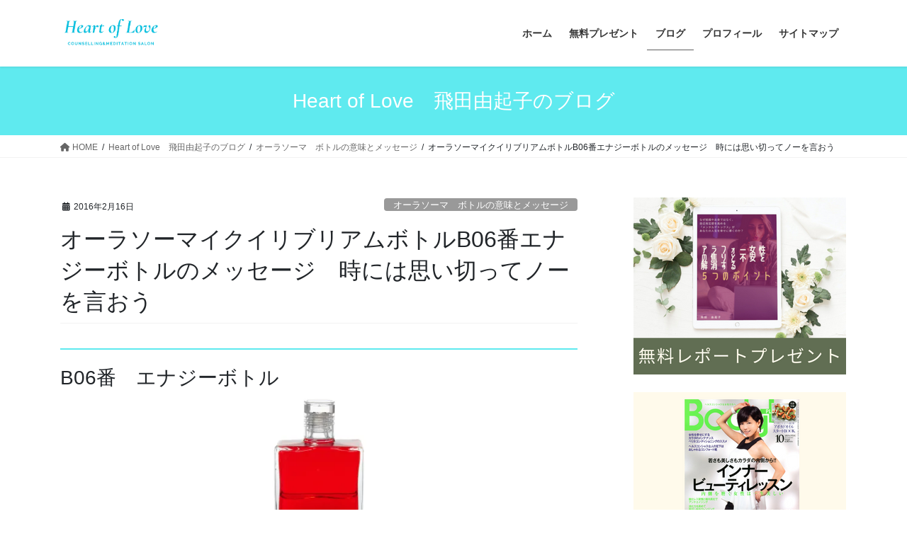

--- FILE ---
content_type: text/html; charset=UTF-8
request_url: https://tobitayukiko.com/7030
body_size: 22423
content:
<!DOCTYPE html>
<html dir="ltr" lang="ja" prefix="og: https://ogp.me/ns#" id="html">
<head>
<meta charset="utf-8">
<meta http-equiv="X-UA-Compatible" content="IE=edge">
<meta name="viewport" content="width=device-width, initial-scale=1">

<title>オーラソーマイクイリブリアムボトルB06番エナジーボトルのメッセージ 時には思い切ってノーを言おう | カウンセリングサロン Heart of Love</title>
<script type="text/javascript">
/* <![CDATA[ */
window.JetpackScriptData = {"site":{"icon":"https://i0.wp.com/tobitayukiko.com/wp-content/uploads/2024/02/cropped-H_logo.png?fit=512%2C512\u0026ssl=1\u0026w=64","title":"カウンセリングサロン　Heart of Love","host":"xserver","is_wpcom_platform":false}};
/* ]]> */
</script>
	<style>img:is([sizes="auto" i], [sizes^="auto," i]) { contain-intrinsic-size: 3000px 1500px }</style>
	
		<!-- All in One SEO 4.9.3 - aioseo.com -->
	<meta name="description" content="B06番 エナジーボトル 6番：レッド（上層）/レッド（下層） キーノート：人生に対する情熱と愛" />
	<meta name="robots" content="max-image-preview:large" />
	<meta name="author" content="love_dolphin"/>
	<link rel="canonical" href="https://tobitayukiko.com/7030" />
	<meta name="generator" content="All in One SEO (AIOSEO) 4.9.3" />
		<meta property="og:locale" content="ja_JP" />
		<meta property="og:site_name" content="オーラソーマ資格スクール＆サロン　Heart Of Love" />
		<meta property="og:type" content="article" />
		<meta property="og:title" content="オーラソーマイクイリブリアムボトルB06番エナジーボトルのメッセージ 時には思い切ってノーを言おう | カウンセリングサロン Heart of Love" />
		<meta property="og:description" content="B06番 エナジーボトル 6番：レッド（上層）/レッド（下層） キーノート：人生に対する情熱と愛" />
		<meta property="og:url" content="https://tobitayukiko.com/7030" />
		<meta property="og:image" content="https://tobitayukiko.com/wp-content/uploads/2016/02/Equilibrium_6.jpg" />
		<meta property="og:image:secure_url" content="https://tobitayukiko.com/wp-content/uploads/2016/02/Equilibrium_6.jpg" />
		<meta property="og:image:width" content="1000" />
		<meta property="og:image:height" content="1000" />
		<meta property="article:published_time" content="2016-02-16T01:35:22+00:00" />
		<meta property="article:modified_time" content="2016-03-25T07:16:28+00:00" />
		<meta name="twitter:card" content="summary" />
		<meta name="twitter:title" content="オーラソーマイクイリブリアムボトルB06番エナジーボトルのメッセージ 時には思い切ってノーを言おう | カウンセリングサロン Heart of Love" />
		<meta name="twitter:description" content="B06番 エナジーボトル 6番：レッド（上層）/レッド（下層） キーノート：人生に対する情熱と愛" />
		<meta name="twitter:image" content="https://tobitayukiko.com/wp-content/uploads/2016/02/Equilibrium_6.jpg" />
		<script type="application/ld+json" class="aioseo-schema">
			{"@context":"https:\/\/schema.org","@graph":[{"@type":"Article","@id":"https:\/\/tobitayukiko.com\/7030#article","name":"\u30aa\u30fc\u30e9\u30bd\u30fc\u30de\u30a4\u30af\u30a4\u30ea\u30d6\u30ea\u30a2\u30e0\u30dc\u30c8\u30ebB06\u756a\u30a8\u30ca\u30b8\u30fc\u30dc\u30c8\u30eb\u306e\u30e1\u30c3\u30bb\u30fc\u30b8 \u6642\u306b\u306f\u601d\u3044\u5207\u3063\u3066\u30ce\u30fc\u3092\u8a00\u304a\u3046 | \u30ab\u30a6\u30f3\u30bb\u30ea\u30f3\u30b0\u30b5\u30ed\u30f3 Heart of Love","headline":"\u30aa\u30fc\u30e9\u30bd\u30fc\u30de\u30a4\u30af\u30a4\u30ea\u30d6\u30ea\u30a2\u30e0\u30dc\u30c8\u30ebB06\u756a\u30a8\u30ca\u30b8\u30fc\u30dc\u30c8\u30eb\u306e\u30e1\u30c3\u30bb\u30fc\u30b8\u3000\u6642\u306b\u306f\u601d\u3044\u5207\u3063\u3066\u30ce\u30fc\u3092\u8a00\u304a\u3046","author":{"@id":"https:\/\/tobitayukiko.com\/author\/love_dolphin#author"},"publisher":{"@id":"https:\/\/tobitayukiko.com\/#organization"},"image":{"@type":"ImageObject","url":"https:\/\/i0.wp.com\/tobitayukiko.com\/wp-content\/uploads\/2016\/02\/Equilibrium_6.jpg?fit=1000%2C1000&ssl=1","width":1000,"height":1000},"datePublished":"2016-02-16T10:35:22+09:00","dateModified":"2016-03-25T16:16:28+09:00","inLanguage":"ja","mainEntityOfPage":{"@id":"https:\/\/tobitayukiko.com\/7030#webpage"},"isPartOf":{"@id":"https:\/\/tobitayukiko.com\/7030#webpage"},"articleSection":"\u30aa\u30fc\u30e9\u30bd\u30fc\u30de\u3000\u30dc\u30c8\u30eb\u306e\u610f\u5473\u3068\u30e1\u30c3\u30bb\u30fc\u30b8"},{"@type":"BreadcrumbList","@id":"https:\/\/tobitayukiko.com\/7030#breadcrumblist","itemListElement":[{"@type":"ListItem","@id":"https:\/\/tobitayukiko.com#listItem","position":1,"name":"Home","item":"https:\/\/tobitayukiko.com","nextItem":{"@type":"ListItem","@id":"https:\/\/tobitayukiko.com\/topics\/bottlemessage#listItem","name":"\u30aa\u30fc\u30e9\u30bd\u30fc\u30de\u3000\u30dc\u30c8\u30eb\u306e\u610f\u5473\u3068\u30e1\u30c3\u30bb\u30fc\u30b8"}},{"@type":"ListItem","@id":"https:\/\/tobitayukiko.com\/topics\/bottlemessage#listItem","position":2,"name":"\u30aa\u30fc\u30e9\u30bd\u30fc\u30de\u3000\u30dc\u30c8\u30eb\u306e\u610f\u5473\u3068\u30e1\u30c3\u30bb\u30fc\u30b8","item":"https:\/\/tobitayukiko.com\/topics\/bottlemessage","nextItem":{"@type":"ListItem","@id":"https:\/\/tobitayukiko.com\/7030#listItem","name":"\u30aa\u30fc\u30e9\u30bd\u30fc\u30de\u30a4\u30af\u30a4\u30ea\u30d6\u30ea\u30a2\u30e0\u30dc\u30c8\u30ebB06\u756a\u30a8\u30ca\u30b8\u30fc\u30dc\u30c8\u30eb\u306e\u30e1\u30c3\u30bb\u30fc\u30b8\u3000\u6642\u306b\u306f\u601d\u3044\u5207\u3063\u3066\u30ce\u30fc\u3092\u8a00\u304a\u3046"},"previousItem":{"@type":"ListItem","@id":"https:\/\/tobitayukiko.com#listItem","name":"Home"}},{"@type":"ListItem","@id":"https:\/\/tobitayukiko.com\/7030#listItem","position":3,"name":"\u30aa\u30fc\u30e9\u30bd\u30fc\u30de\u30a4\u30af\u30a4\u30ea\u30d6\u30ea\u30a2\u30e0\u30dc\u30c8\u30ebB06\u756a\u30a8\u30ca\u30b8\u30fc\u30dc\u30c8\u30eb\u306e\u30e1\u30c3\u30bb\u30fc\u30b8\u3000\u6642\u306b\u306f\u601d\u3044\u5207\u3063\u3066\u30ce\u30fc\u3092\u8a00\u304a\u3046","previousItem":{"@type":"ListItem","@id":"https:\/\/tobitayukiko.com\/topics\/bottlemessage#listItem","name":"\u30aa\u30fc\u30e9\u30bd\u30fc\u30de\u3000\u30dc\u30c8\u30eb\u306e\u610f\u5473\u3068\u30e1\u30c3\u30bb\u30fc\u30b8"}}]},{"@type":"Organization","@id":"https:\/\/tobitayukiko.com\/#organization","name":"\u30aa\u30fc\u30e9\u30bd\u30fc\u30de\u8cc7\u683c\u30b9\u30af\u30fc\u30eb\uff06\u30b5\u30ed\u30f3\u3000Heart Of Love","description":"\u6a2a\u6d5c\u30fb\u5927\u5009\u5c71\u30ab\u30a6\u30f3\u30bb\u30ea\u30f3\u30b0\u30b5\u30ed\u30f3 Heart of Love","url":"https:\/\/tobitayukiko.com\/","logo":{"@type":"ImageObject","url":"https:\/\/i0.wp.com\/tobitayukiko.com\/wp-content\/uploads\/2021\/07\/logo_hol.png?fit=302%2C100&ssl=1","@id":"https:\/\/tobitayukiko.com\/7030\/#organizationLogo","width":302,"height":100},"image":{"@id":"https:\/\/tobitayukiko.com\/7030\/#organizationLogo"}},{"@type":"Person","@id":"https:\/\/tobitayukiko.com\/author\/love_dolphin#author","url":"https:\/\/tobitayukiko.com\/author\/love_dolphin","name":"love_dolphin","image":{"@type":"ImageObject","@id":"https:\/\/tobitayukiko.com\/7030#authorImage","url":"https:\/\/secure.gravatar.com\/avatar\/f0390844c6db052d6a07c53a795a98b635f43bbba9a0e8e2eb441d2392026ae3?s=96&d=mm&r=g","width":96,"height":96,"caption":"love_dolphin"}},{"@type":"WebPage","@id":"https:\/\/tobitayukiko.com\/7030#webpage","url":"https:\/\/tobitayukiko.com\/7030","name":"\u30aa\u30fc\u30e9\u30bd\u30fc\u30de\u30a4\u30af\u30a4\u30ea\u30d6\u30ea\u30a2\u30e0\u30dc\u30c8\u30ebB06\u756a\u30a8\u30ca\u30b8\u30fc\u30dc\u30c8\u30eb\u306e\u30e1\u30c3\u30bb\u30fc\u30b8 \u6642\u306b\u306f\u601d\u3044\u5207\u3063\u3066\u30ce\u30fc\u3092\u8a00\u304a\u3046 | \u30ab\u30a6\u30f3\u30bb\u30ea\u30f3\u30b0\u30b5\u30ed\u30f3 Heart of Love","description":"B06\u756a \u30a8\u30ca\u30b8\u30fc\u30dc\u30c8\u30eb 6\u756a\uff1a\u30ec\u30c3\u30c9\uff08\u4e0a\u5c64\uff09\/\u30ec\u30c3\u30c9\uff08\u4e0b\u5c64\uff09 \u30ad\u30fc\u30ce\u30fc\u30c8\uff1a\u4eba\u751f\u306b\u5bfe\u3059\u308b\u60c5\u71b1\u3068\u611b","inLanguage":"ja","isPartOf":{"@id":"https:\/\/tobitayukiko.com\/#website"},"breadcrumb":{"@id":"https:\/\/tobitayukiko.com\/7030#breadcrumblist"},"author":{"@id":"https:\/\/tobitayukiko.com\/author\/love_dolphin#author"},"creator":{"@id":"https:\/\/tobitayukiko.com\/author\/love_dolphin#author"},"image":{"@type":"ImageObject","url":"https:\/\/i0.wp.com\/tobitayukiko.com\/wp-content\/uploads\/2016\/02\/Equilibrium_6.jpg?fit=1000%2C1000&ssl=1","@id":"https:\/\/tobitayukiko.com\/7030\/#mainImage","width":1000,"height":1000},"primaryImageOfPage":{"@id":"https:\/\/tobitayukiko.com\/7030#mainImage"},"datePublished":"2016-02-16T10:35:22+09:00","dateModified":"2016-03-25T16:16:28+09:00"},{"@type":"WebSite","@id":"https:\/\/tobitayukiko.com\/#website","url":"https:\/\/tobitayukiko.com\/","name":"\u30aa\u30fc\u30e9\u30bd\u30fc\u30de\u30b9\u30af\u30fc\u30eb\uff06\u30ab\u30a6\u30f3\u30bb\u30ea\u30f3\u30b0\u30b5\u30ed\u30f3\u3000Heart of Love","description":"\u6a2a\u6d5c\u30fb\u5927\u5009\u5c71\u30ab\u30a6\u30f3\u30bb\u30ea\u30f3\u30b0\u30b5\u30ed\u30f3 Heart of Love","inLanguage":"ja","publisher":{"@id":"https:\/\/tobitayukiko.com\/#organization"}}]}
		</script>
		<!-- All in One SEO -->

<link rel='dns-prefetch' href='//secure.gravatar.com' />
<link rel='dns-prefetch' href='//stats.wp.com' />
<link rel='dns-prefetch' href='//cdnjs.cloudflare.com' />
<link rel='dns-prefetch' href='//v0.wordpress.com' />
<link rel='preconnect' href='//i0.wp.com' />
<link rel="alternate" type="application/rss+xml" title="カウンセリングサロン　Heart of Love &raquo; フィード" href="https://tobitayukiko.com/feed" />
<link rel="alternate" type="application/rss+xml" title="カウンセリングサロン　Heart of Love &raquo; コメントフィード" href="https://tobitayukiko.com/comments/feed" />
<link rel="alternate" type="application/rss+xml" title="カウンセリングサロン　Heart of Love &raquo; オーラソーマイクイリブリアムボトルB06番エナジーボトルのメッセージ　時には思い切ってノーを言おう のコメントのフィード" href="https://tobitayukiko.com/7030/feed" />
<meta name="description" content="B06番　エナジーボトル&nbsp;6番：レッド（上層）/レッド（下層）キーノート：人生に対する情熱と愛。&nbsp;&nbsp;ここ最近レッドが入っているボトルを使っているためか、&nbsp;怒りを感じることが多いのです。&nbsp;&nbsp;＊ボトルは感情にも働きかけるため、好転反応のように抑圧されていた感情が出てくることがあります。&amp;" />		<!-- This site uses the Google Analytics by MonsterInsights plugin v9.11.1 - Using Analytics tracking - https://www.monsterinsights.com/ -->
							<script src="//www.googletagmanager.com/gtag/js?id=G-2Y2YDLX2KM"  data-cfasync="false" data-wpfc-render="false" type="text/javascript" async></script>
			<script data-cfasync="false" data-wpfc-render="false" type="text/javascript">
				var mi_version = '9.11.1';
				var mi_track_user = true;
				var mi_no_track_reason = '';
								var MonsterInsightsDefaultLocations = {"page_location":"https:\/\/tobitayukiko.com\/7030\/"};
								if ( typeof MonsterInsightsPrivacyGuardFilter === 'function' ) {
					var MonsterInsightsLocations = (typeof MonsterInsightsExcludeQuery === 'object') ? MonsterInsightsPrivacyGuardFilter( MonsterInsightsExcludeQuery ) : MonsterInsightsPrivacyGuardFilter( MonsterInsightsDefaultLocations );
				} else {
					var MonsterInsightsLocations = (typeof MonsterInsightsExcludeQuery === 'object') ? MonsterInsightsExcludeQuery : MonsterInsightsDefaultLocations;
				}

								var disableStrs = [
										'ga-disable-G-2Y2YDLX2KM',
									];

				/* Function to detect opted out users */
				function __gtagTrackerIsOptedOut() {
					for (var index = 0; index < disableStrs.length; index++) {
						if (document.cookie.indexOf(disableStrs[index] + '=true') > -1) {
							return true;
						}
					}

					return false;
				}

				/* Disable tracking if the opt-out cookie exists. */
				if (__gtagTrackerIsOptedOut()) {
					for (var index = 0; index < disableStrs.length; index++) {
						window[disableStrs[index]] = true;
					}
				}

				/* Opt-out function */
				function __gtagTrackerOptout() {
					for (var index = 0; index < disableStrs.length; index++) {
						document.cookie = disableStrs[index] + '=true; expires=Thu, 31 Dec 2099 23:59:59 UTC; path=/';
						window[disableStrs[index]] = true;
					}
				}

				if ('undefined' === typeof gaOptout) {
					function gaOptout() {
						__gtagTrackerOptout();
					}
				}
								window.dataLayer = window.dataLayer || [];

				window.MonsterInsightsDualTracker = {
					helpers: {},
					trackers: {},
				};
				if (mi_track_user) {
					function __gtagDataLayer() {
						dataLayer.push(arguments);
					}

					function __gtagTracker(type, name, parameters) {
						if (!parameters) {
							parameters = {};
						}

						if (parameters.send_to) {
							__gtagDataLayer.apply(null, arguments);
							return;
						}

						if (type === 'event') {
														parameters.send_to = monsterinsights_frontend.v4_id;
							var hookName = name;
							if (typeof parameters['event_category'] !== 'undefined') {
								hookName = parameters['event_category'] + ':' + name;
							}

							if (typeof MonsterInsightsDualTracker.trackers[hookName] !== 'undefined') {
								MonsterInsightsDualTracker.trackers[hookName](parameters);
							} else {
								__gtagDataLayer('event', name, parameters);
							}
							
						} else {
							__gtagDataLayer.apply(null, arguments);
						}
					}

					__gtagTracker('js', new Date());
					__gtagTracker('set', {
						'developer_id.dZGIzZG': true,
											});
					if ( MonsterInsightsLocations.page_location ) {
						__gtagTracker('set', MonsterInsightsLocations);
					}
										__gtagTracker('config', 'G-2Y2YDLX2KM', {"forceSSL":"true","link_attribution":"true"} );
										window.gtag = __gtagTracker;										(function () {
						/* https://developers.google.com/analytics/devguides/collection/analyticsjs/ */
						/* ga and __gaTracker compatibility shim. */
						var noopfn = function () {
							return null;
						};
						var newtracker = function () {
							return new Tracker();
						};
						var Tracker = function () {
							return null;
						};
						var p = Tracker.prototype;
						p.get = noopfn;
						p.set = noopfn;
						p.send = function () {
							var args = Array.prototype.slice.call(arguments);
							args.unshift('send');
							__gaTracker.apply(null, args);
						};
						var __gaTracker = function () {
							var len = arguments.length;
							if (len === 0) {
								return;
							}
							var f = arguments[len - 1];
							if (typeof f !== 'object' || f === null || typeof f.hitCallback !== 'function') {
								if ('send' === arguments[0]) {
									var hitConverted, hitObject = false, action;
									if ('event' === arguments[1]) {
										if ('undefined' !== typeof arguments[3]) {
											hitObject = {
												'eventAction': arguments[3],
												'eventCategory': arguments[2],
												'eventLabel': arguments[4],
												'value': arguments[5] ? arguments[5] : 1,
											}
										}
									}
									if ('pageview' === arguments[1]) {
										if ('undefined' !== typeof arguments[2]) {
											hitObject = {
												'eventAction': 'page_view',
												'page_path': arguments[2],
											}
										}
									}
									if (typeof arguments[2] === 'object') {
										hitObject = arguments[2];
									}
									if (typeof arguments[5] === 'object') {
										Object.assign(hitObject, arguments[5]);
									}
									if ('undefined' !== typeof arguments[1].hitType) {
										hitObject = arguments[1];
										if ('pageview' === hitObject.hitType) {
											hitObject.eventAction = 'page_view';
										}
									}
									if (hitObject) {
										action = 'timing' === arguments[1].hitType ? 'timing_complete' : hitObject.eventAction;
										hitConverted = mapArgs(hitObject);
										__gtagTracker('event', action, hitConverted);
									}
								}
								return;
							}

							function mapArgs(args) {
								var arg, hit = {};
								var gaMap = {
									'eventCategory': 'event_category',
									'eventAction': 'event_action',
									'eventLabel': 'event_label',
									'eventValue': 'event_value',
									'nonInteraction': 'non_interaction',
									'timingCategory': 'event_category',
									'timingVar': 'name',
									'timingValue': 'value',
									'timingLabel': 'event_label',
									'page': 'page_path',
									'location': 'page_location',
									'title': 'page_title',
									'referrer' : 'page_referrer',
								};
								for (arg in args) {
																		if (!(!args.hasOwnProperty(arg) || !gaMap.hasOwnProperty(arg))) {
										hit[gaMap[arg]] = args[arg];
									} else {
										hit[arg] = args[arg];
									}
								}
								return hit;
							}

							try {
								f.hitCallback();
							} catch (ex) {
							}
						};
						__gaTracker.create = newtracker;
						__gaTracker.getByName = newtracker;
						__gaTracker.getAll = function () {
							return [];
						};
						__gaTracker.remove = noopfn;
						__gaTracker.loaded = true;
						window['__gaTracker'] = __gaTracker;
					})();
									} else {
										console.log("");
					(function () {
						function __gtagTracker() {
							return null;
						}

						window['__gtagTracker'] = __gtagTracker;
						window['gtag'] = __gtagTracker;
					})();
									}
			</script>
							<!-- / Google Analytics by MonsterInsights -->
		<script type="text/javascript">
/* <![CDATA[ */
window._wpemojiSettings = {"baseUrl":"https:\/\/s.w.org\/images\/core\/emoji\/16.0.1\/72x72\/","ext":".png","svgUrl":"https:\/\/s.w.org\/images\/core\/emoji\/16.0.1\/svg\/","svgExt":".svg","source":{"concatemoji":"https:\/\/tobitayukiko.com\/wp-includes\/js\/wp-emoji-release.min.js?ver=6.8.3"}};
/*! This file is auto-generated */
!function(s,n){var o,i,e;function c(e){try{var t={supportTests:e,timestamp:(new Date).valueOf()};sessionStorage.setItem(o,JSON.stringify(t))}catch(e){}}function p(e,t,n){e.clearRect(0,0,e.canvas.width,e.canvas.height),e.fillText(t,0,0);var t=new Uint32Array(e.getImageData(0,0,e.canvas.width,e.canvas.height).data),a=(e.clearRect(0,0,e.canvas.width,e.canvas.height),e.fillText(n,0,0),new Uint32Array(e.getImageData(0,0,e.canvas.width,e.canvas.height).data));return t.every(function(e,t){return e===a[t]})}function u(e,t){e.clearRect(0,0,e.canvas.width,e.canvas.height),e.fillText(t,0,0);for(var n=e.getImageData(16,16,1,1),a=0;a<n.data.length;a++)if(0!==n.data[a])return!1;return!0}function f(e,t,n,a){switch(t){case"flag":return n(e,"\ud83c\udff3\ufe0f\u200d\u26a7\ufe0f","\ud83c\udff3\ufe0f\u200b\u26a7\ufe0f")?!1:!n(e,"\ud83c\udde8\ud83c\uddf6","\ud83c\udde8\u200b\ud83c\uddf6")&&!n(e,"\ud83c\udff4\udb40\udc67\udb40\udc62\udb40\udc65\udb40\udc6e\udb40\udc67\udb40\udc7f","\ud83c\udff4\u200b\udb40\udc67\u200b\udb40\udc62\u200b\udb40\udc65\u200b\udb40\udc6e\u200b\udb40\udc67\u200b\udb40\udc7f");case"emoji":return!a(e,"\ud83e\udedf")}return!1}function g(e,t,n,a){var r="undefined"!=typeof WorkerGlobalScope&&self instanceof WorkerGlobalScope?new OffscreenCanvas(300,150):s.createElement("canvas"),o=r.getContext("2d",{willReadFrequently:!0}),i=(o.textBaseline="top",o.font="600 32px Arial",{});return e.forEach(function(e){i[e]=t(o,e,n,a)}),i}function t(e){var t=s.createElement("script");t.src=e,t.defer=!0,s.head.appendChild(t)}"undefined"!=typeof Promise&&(o="wpEmojiSettingsSupports",i=["flag","emoji"],n.supports={everything:!0,everythingExceptFlag:!0},e=new Promise(function(e){s.addEventListener("DOMContentLoaded",e,{once:!0})}),new Promise(function(t){var n=function(){try{var e=JSON.parse(sessionStorage.getItem(o));if("object"==typeof e&&"number"==typeof e.timestamp&&(new Date).valueOf()<e.timestamp+604800&&"object"==typeof e.supportTests)return e.supportTests}catch(e){}return null}();if(!n){if("undefined"!=typeof Worker&&"undefined"!=typeof OffscreenCanvas&&"undefined"!=typeof URL&&URL.createObjectURL&&"undefined"!=typeof Blob)try{var e="postMessage("+g.toString()+"("+[JSON.stringify(i),f.toString(),p.toString(),u.toString()].join(",")+"));",a=new Blob([e],{type:"text/javascript"}),r=new Worker(URL.createObjectURL(a),{name:"wpTestEmojiSupports"});return void(r.onmessage=function(e){c(n=e.data),r.terminate(),t(n)})}catch(e){}c(n=g(i,f,p,u))}t(n)}).then(function(e){for(var t in e)n.supports[t]=e[t],n.supports.everything=n.supports.everything&&n.supports[t],"flag"!==t&&(n.supports.everythingExceptFlag=n.supports.everythingExceptFlag&&n.supports[t]);n.supports.everythingExceptFlag=n.supports.everythingExceptFlag&&!n.supports.flag,n.DOMReady=!1,n.readyCallback=function(){n.DOMReady=!0}}).then(function(){return e}).then(function(){var e;n.supports.everything||(n.readyCallback(),(e=n.source||{}).concatemoji?t(e.concatemoji):e.wpemoji&&e.twemoji&&(t(e.twemoji),t(e.wpemoji)))}))}((window,document),window._wpemojiSettings);
/* ]]> */
</script>
<link rel='stylesheet' id='vkExUnit_common_style-css' href='https://tobitayukiko.com/wp-content/plugins/vk-all-in-one-expansion-unit/assets/css/vkExUnit_style.css?ver=9.110.1.1' type='text/css' media='all' />
<style id='vkExUnit_common_style-inline-css' type='text/css'>
:root {--ver_page_top_button_url:url(https://tobitayukiko.com/wp-content/plugins/vk-all-in-one-expansion-unit/assets/images/to-top-btn-icon.svg);}@font-face {font-weight: normal;font-style: normal;font-family: "vk_sns";src: url("https://tobitayukiko.com/wp-content/plugins/vk-all-in-one-expansion-unit/inc/sns/icons/fonts/vk_sns.eot?-bq20cj");src: url("https://tobitayukiko.com/wp-content/plugins/vk-all-in-one-expansion-unit/inc/sns/icons/fonts/vk_sns.eot?#iefix-bq20cj") format("embedded-opentype"),url("https://tobitayukiko.com/wp-content/plugins/vk-all-in-one-expansion-unit/inc/sns/icons/fonts/vk_sns.woff?-bq20cj") format("woff"),url("https://tobitayukiko.com/wp-content/plugins/vk-all-in-one-expansion-unit/inc/sns/icons/fonts/vk_sns.ttf?-bq20cj") format("truetype"),url("https://tobitayukiko.com/wp-content/plugins/vk-all-in-one-expansion-unit/inc/sns/icons/fonts/vk_sns.svg?-bq20cj#vk_sns") format("svg");}
.veu_promotion-alert__content--text {border: 1px solid rgba(0,0,0,0.125);padding: 0.5em 1em;border-radius: var(--vk-size-radius);margin-bottom: var(--vk-margin-block-bottom);font-size: 0.875rem;}/* Alert Content部分に段落タグを入れた場合に最後の段落の余白を0にする */.veu_promotion-alert__content--text p:last-of-type{margin-bottom:0;margin-top: 0;}
</style>
<style id='wp-emoji-styles-inline-css' type='text/css'>

	img.wp-smiley, img.emoji {
		display: inline !important;
		border: none !important;
		box-shadow: none !important;
		height: 1em !important;
		width: 1em !important;
		margin: 0 0.07em !important;
		vertical-align: -0.1em !important;
		background: none !important;
		padding: 0 !important;
	}
</style>
<link rel='stylesheet' id='wp-block-library-css' href='https://tobitayukiko.com/wp-includes/css/dist/block-library/style.min.css?ver=6.8.3' type='text/css' media='all' />
<style id='wp-block-library-inline-css' type='text/css'>
.vk-cols--reverse{flex-direction:row-reverse}.vk-cols--hasbtn{margin-bottom:0}.vk-cols--hasbtn>.row>.vk_gridColumn_item,.vk-cols--hasbtn>.wp-block-column{position:relative;padding-bottom:3em}.vk-cols--hasbtn>.row>.vk_gridColumn_item>.wp-block-buttons,.vk-cols--hasbtn>.row>.vk_gridColumn_item>.vk_button,.vk-cols--hasbtn>.wp-block-column>.wp-block-buttons,.vk-cols--hasbtn>.wp-block-column>.vk_button{position:absolute;bottom:0;width:100%}.vk-cols--fit.wp-block-columns{gap:0}.vk-cols--fit.wp-block-columns,.vk-cols--fit.wp-block-columns:not(.is-not-stacked-on-mobile){margin-top:0;margin-bottom:0;justify-content:space-between}.vk-cols--fit.wp-block-columns>.wp-block-column *:last-child,.vk-cols--fit.wp-block-columns:not(.is-not-stacked-on-mobile)>.wp-block-column *:last-child{margin-bottom:0}.vk-cols--fit.wp-block-columns>.wp-block-column>.wp-block-cover,.vk-cols--fit.wp-block-columns:not(.is-not-stacked-on-mobile)>.wp-block-column>.wp-block-cover{margin-top:0}.vk-cols--fit.wp-block-columns.has-background,.vk-cols--fit.wp-block-columns:not(.is-not-stacked-on-mobile).has-background{padding:0}@media(max-width: 599px){.vk-cols--fit.wp-block-columns:not(.has-background)>.wp-block-column:not(.has-background),.vk-cols--fit.wp-block-columns:not(.is-not-stacked-on-mobile):not(.has-background)>.wp-block-column:not(.has-background){padding-left:0 !important;padding-right:0 !important}}@media(min-width: 782px){.vk-cols--fit.wp-block-columns .block-editor-block-list__block.wp-block-column:not(:first-child),.vk-cols--fit.wp-block-columns>.wp-block-column:not(:first-child),.vk-cols--fit.wp-block-columns:not(.is-not-stacked-on-mobile) .block-editor-block-list__block.wp-block-column:not(:first-child),.vk-cols--fit.wp-block-columns:not(.is-not-stacked-on-mobile)>.wp-block-column:not(:first-child){margin-left:0}}@media(min-width: 600px)and (max-width: 781px){.vk-cols--fit.wp-block-columns .wp-block-column:nth-child(2n),.vk-cols--fit.wp-block-columns:not(.is-not-stacked-on-mobile) .wp-block-column:nth-child(2n){margin-left:0}.vk-cols--fit.wp-block-columns .wp-block-column:not(:only-child),.vk-cols--fit.wp-block-columns:not(.is-not-stacked-on-mobile) .wp-block-column:not(:only-child){flex-basis:50% !important}}.vk-cols--fit--gap1.wp-block-columns{gap:1px}@media(min-width: 600px)and (max-width: 781px){.vk-cols--fit--gap1.wp-block-columns .wp-block-column:not(:only-child){flex-basis:calc(50% - 1px) !important}}.vk-cols--fit.vk-cols--grid>.block-editor-block-list__block,.vk-cols--fit.vk-cols--grid>.wp-block-column,.vk-cols--fit.vk-cols--grid:not(.is-not-stacked-on-mobile)>.block-editor-block-list__block,.vk-cols--fit.vk-cols--grid:not(.is-not-stacked-on-mobile)>.wp-block-column{flex-basis:50%;box-sizing:border-box}@media(max-width: 599px){.vk-cols--fit.vk-cols--grid.vk-cols--grid--alignfull>.wp-block-column:nth-child(2)>.wp-block-cover,.vk-cols--fit.vk-cols--grid.vk-cols--grid--alignfull>.wp-block-column:nth-child(2)>.vk_outer,.vk-cols--fit.vk-cols--grid:not(.is-not-stacked-on-mobile).vk-cols--grid--alignfull>.wp-block-column:nth-child(2)>.wp-block-cover,.vk-cols--fit.vk-cols--grid:not(.is-not-stacked-on-mobile).vk-cols--grid--alignfull>.wp-block-column:nth-child(2)>.vk_outer{width:100vw;margin-right:calc((100% - 100vw)/2);margin-left:calc((100% - 100vw)/2)}}@media(min-width: 600px){.vk-cols--fit.vk-cols--grid.vk-cols--grid--alignfull>.wp-block-column:nth-child(2)>.wp-block-cover,.vk-cols--fit.vk-cols--grid.vk-cols--grid--alignfull>.wp-block-column:nth-child(2)>.vk_outer,.vk-cols--fit.vk-cols--grid:not(.is-not-stacked-on-mobile).vk-cols--grid--alignfull>.wp-block-column:nth-child(2)>.wp-block-cover,.vk-cols--fit.vk-cols--grid:not(.is-not-stacked-on-mobile).vk-cols--grid--alignfull>.wp-block-column:nth-child(2)>.vk_outer{margin-right:calc(100% - 50vw);width:50vw}}@media(min-width: 600px){.vk-cols--fit.vk-cols--grid.vk-cols--grid--alignfull.vk-cols--reverse>.wp-block-column,.vk-cols--fit.vk-cols--grid:not(.is-not-stacked-on-mobile).vk-cols--grid--alignfull.vk-cols--reverse>.wp-block-column{margin-left:0;margin-right:0}.vk-cols--fit.vk-cols--grid.vk-cols--grid--alignfull.vk-cols--reverse>.wp-block-column:nth-child(2)>.wp-block-cover,.vk-cols--fit.vk-cols--grid.vk-cols--grid--alignfull.vk-cols--reverse>.wp-block-column:nth-child(2)>.vk_outer,.vk-cols--fit.vk-cols--grid:not(.is-not-stacked-on-mobile).vk-cols--grid--alignfull.vk-cols--reverse>.wp-block-column:nth-child(2)>.wp-block-cover,.vk-cols--fit.vk-cols--grid:not(.is-not-stacked-on-mobile).vk-cols--grid--alignfull.vk-cols--reverse>.wp-block-column:nth-child(2)>.vk_outer{margin-left:calc(100% - 50vw)}}.vk-cols--menu h2,.vk-cols--menu h3,.vk-cols--menu h4,.vk-cols--menu h5{margin-bottom:.2em;text-shadow:#000 0 0 10px}.vk-cols--menu h2:first-child,.vk-cols--menu h3:first-child,.vk-cols--menu h4:first-child,.vk-cols--menu h5:first-child{margin-top:0}.vk-cols--menu p{margin-bottom:1rem;text-shadow:#000 0 0 10px}.vk-cols--menu .wp-block-cover__inner-container:last-child{margin-bottom:0}.vk-cols--fitbnrs .wp-block-column .wp-block-cover:hover img{filter:unset}.vk-cols--fitbnrs .wp-block-column .wp-block-cover:hover{background-color:unset}.vk-cols--fitbnrs .wp-block-column .wp-block-cover:hover .wp-block-cover__image-background{filter:unset !important}.vk-cols--fitbnrs .wp-block-cover .wp-block-cover__inner-container{position:absolute;height:100%;width:100%}.vk-cols--fitbnrs .vk_button{height:100%;margin:0}.vk-cols--fitbnrs .vk_button .vk_button_btn,.vk-cols--fitbnrs .vk_button .btn{height:100%;width:100%;border:none;box-shadow:none;background-color:unset !important;transition:unset}.vk-cols--fitbnrs .vk_button .vk_button_btn:hover,.vk-cols--fitbnrs .vk_button .btn:hover{transition:unset}.vk-cols--fitbnrs .vk_button .vk_button_btn:after,.vk-cols--fitbnrs .vk_button .btn:after{border:none}.vk-cols--fitbnrs .vk_button .vk_button_link_txt{width:100%;position:absolute;top:50%;left:50%;transform:translateY(-50%) translateX(-50%);font-size:2rem;text-shadow:#000 0 0 10px}.vk-cols--fitbnrs .vk_button .vk_button_link_subCaption{width:100%;position:absolute;top:calc(50% + 2.2em);left:50%;transform:translateY(-50%) translateX(-50%);text-shadow:#000 0 0 10px}@media(min-width: 992px){.vk-cols--media.wp-block-columns{gap:3rem}}.vk-fit-map figure{margin-bottom:0}.vk-fit-map iframe{position:relative;margin-bottom:0;display:block;max-height:400px;width:100vw}.vk-fit-map:is(.alignfull,.alignwide) div{max-width:100%}.vk-table--th--width25 :where(tr>*:first-child){width:25%}.vk-table--th--width30 :where(tr>*:first-child){width:30%}.vk-table--th--width35 :where(tr>*:first-child){width:35%}.vk-table--th--width40 :where(tr>*:first-child){width:40%}.vk-table--th--bg-bright :where(tr>*:first-child){background-color:var(--wp--preset--color--bg-secondary, rgba(0, 0, 0, 0.05))}@media(max-width: 599px){.vk-table--mobile-block :is(th,td){width:100%;display:block}.vk-table--mobile-block.wp-block-table table :is(th,td){border-top:none}}.vk-table--width--th25 :where(tr>*:first-child){width:25%}.vk-table--width--th30 :where(tr>*:first-child){width:30%}.vk-table--width--th35 :where(tr>*:first-child){width:35%}.vk-table--width--th40 :where(tr>*:first-child){width:40%}.no-margin{margin:0}@media(max-width: 599px){.wp-block-image.vk-aligncenter--mobile>.alignright{float:none;margin-left:auto;margin-right:auto}.vk-no-padding-horizontal--mobile{padding-left:0 !important;padding-right:0 !important}}
/* VK Color Palettes */
</style>
<style id='classic-theme-styles-inline-css' type='text/css'>
/*! This file is auto-generated */
.wp-block-button__link{color:#fff;background-color:#32373c;border-radius:9999px;box-shadow:none;text-decoration:none;padding:calc(.667em + 2px) calc(1.333em + 2px);font-size:1.125em}.wp-block-file__button{background:#32373c;color:#fff;text-decoration:none}
</style>
<link rel='stylesheet' id='aioseo/css/src/vue/standalone/blocks/table-of-contents/global.scss-css' href='https://tobitayukiko.com/wp-content/plugins/all-in-one-seo-pack/dist/Lite/assets/css/table-of-contents/global.e90f6d47.css?ver=4.9.3' type='text/css' media='all' />
<link rel='stylesheet' id='mediaelement-css' href='https://tobitayukiko.com/wp-includes/js/mediaelement/mediaelementplayer-legacy.min.css?ver=4.2.17' type='text/css' media='all' />
<link rel='stylesheet' id='wp-mediaelement-css' href='https://tobitayukiko.com/wp-includes/js/mediaelement/wp-mediaelement.min.css?ver=6.8.3' type='text/css' media='all' />
<style id='jetpack-sharing-buttons-style-inline-css' type='text/css'>
.jetpack-sharing-buttons__services-list{display:flex;flex-direction:row;flex-wrap:wrap;gap:0;list-style-type:none;margin:5px;padding:0}.jetpack-sharing-buttons__services-list.has-small-icon-size{font-size:12px}.jetpack-sharing-buttons__services-list.has-normal-icon-size{font-size:16px}.jetpack-sharing-buttons__services-list.has-large-icon-size{font-size:24px}.jetpack-sharing-buttons__services-list.has-huge-icon-size{font-size:36px}@media print{.jetpack-sharing-buttons__services-list{display:none!important}}.editor-styles-wrapper .wp-block-jetpack-sharing-buttons{gap:0;padding-inline-start:0}ul.jetpack-sharing-buttons__services-list.has-background{padding:1.25em 2.375em}
</style>
<style id='global-styles-inline-css' type='text/css'>
:root{--wp--preset--aspect-ratio--square: 1;--wp--preset--aspect-ratio--4-3: 4/3;--wp--preset--aspect-ratio--3-4: 3/4;--wp--preset--aspect-ratio--3-2: 3/2;--wp--preset--aspect-ratio--2-3: 2/3;--wp--preset--aspect-ratio--16-9: 16/9;--wp--preset--aspect-ratio--9-16: 9/16;--wp--preset--color--black: #000000;--wp--preset--color--cyan-bluish-gray: #abb8c3;--wp--preset--color--white: #ffffff;--wp--preset--color--pale-pink: #f78da7;--wp--preset--color--vivid-red: #cf2e2e;--wp--preset--color--luminous-vivid-orange: #ff6900;--wp--preset--color--luminous-vivid-amber: #fcb900;--wp--preset--color--light-green-cyan: #7bdcb5;--wp--preset--color--vivid-green-cyan: #00d084;--wp--preset--color--pale-cyan-blue: #8ed1fc;--wp--preset--color--vivid-cyan-blue: #0693e3;--wp--preset--color--vivid-purple: #9b51e0;--wp--preset--gradient--vivid-cyan-blue-to-vivid-purple: linear-gradient(135deg,rgba(6,147,227,1) 0%,rgb(155,81,224) 100%);--wp--preset--gradient--light-green-cyan-to-vivid-green-cyan: linear-gradient(135deg,rgb(122,220,180) 0%,rgb(0,208,130) 100%);--wp--preset--gradient--luminous-vivid-amber-to-luminous-vivid-orange: linear-gradient(135deg,rgba(252,185,0,1) 0%,rgba(255,105,0,1) 100%);--wp--preset--gradient--luminous-vivid-orange-to-vivid-red: linear-gradient(135deg,rgba(255,105,0,1) 0%,rgb(207,46,46) 100%);--wp--preset--gradient--very-light-gray-to-cyan-bluish-gray: linear-gradient(135deg,rgb(238,238,238) 0%,rgb(169,184,195) 100%);--wp--preset--gradient--cool-to-warm-spectrum: linear-gradient(135deg,rgb(74,234,220) 0%,rgb(151,120,209) 20%,rgb(207,42,186) 40%,rgb(238,44,130) 60%,rgb(251,105,98) 80%,rgb(254,248,76) 100%);--wp--preset--gradient--blush-light-purple: linear-gradient(135deg,rgb(255,206,236) 0%,rgb(152,150,240) 100%);--wp--preset--gradient--blush-bordeaux: linear-gradient(135deg,rgb(254,205,165) 0%,rgb(254,45,45) 50%,rgb(107,0,62) 100%);--wp--preset--gradient--luminous-dusk: linear-gradient(135deg,rgb(255,203,112) 0%,rgb(199,81,192) 50%,rgb(65,88,208) 100%);--wp--preset--gradient--pale-ocean: linear-gradient(135deg,rgb(255,245,203) 0%,rgb(182,227,212) 50%,rgb(51,167,181) 100%);--wp--preset--gradient--electric-grass: linear-gradient(135deg,rgb(202,248,128) 0%,rgb(113,206,126) 100%);--wp--preset--gradient--midnight: linear-gradient(135deg,rgb(2,3,129) 0%,rgb(40,116,252) 100%);--wp--preset--font-size--small: 13px;--wp--preset--font-size--medium: 20px;--wp--preset--font-size--large: 36px;--wp--preset--font-size--x-large: 42px;--wp--preset--spacing--20: 0.44rem;--wp--preset--spacing--30: 0.67rem;--wp--preset--spacing--40: 1rem;--wp--preset--spacing--50: 1.5rem;--wp--preset--spacing--60: 2.25rem;--wp--preset--spacing--70: 3.38rem;--wp--preset--spacing--80: 5.06rem;--wp--preset--shadow--natural: 6px 6px 9px rgba(0, 0, 0, 0.2);--wp--preset--shadow--deep: 12px 12px 50px rgba(0, 0, 0, 0.4);--wp--preset--shadow--sharp: 6px 6px 0px rgba(0, 0, 0, 0.2);--wp--preset--shadow--outlined: 6px 6px 0px -3px rgba(255, 255, 255, 1), 6px 6px rgba(0, 0, 0, 1);--wp--preset--shadow--crisp: 6px 6px 0px rgba(0, 0, 0, 1);}:where(.is-layout-flex){gap: 0.5em;}:where(.is-layout-grid){gap: 0.5em;}body .is-layout-flex{display: flex;}.is-layout-flex{flex-wrap: wrap;align-items: center;}.is-layout-flex > :is(*, div){margin: 0;}body .is-layout-grid{display: grid;}.is-layout-grid > :is(*, div){margin: 0;}:where(.wp-block-columns.is-layout-flex){gap: 2em;}:where(.wp-block-columns.is-layout-grid){gap: 2em;}:where(.wp-block-post-template.is-layout-flex){gap: 1.25em;}:where(.wp-block-post-template.is-layout-grid){gap: 1.25em;}.has-black-color{color: var(--wp--preset--color--black) !important;}.has-cyan-bluish-gray-color{color: var(--wp--preset--color--cyan-bluish-gray) !important;}.has-white-color{color: var(--wp--preset--color--white) !important;}.has-pale-pink-color{color: var(--wp--preset--color--pale-pink) !important;}.has-vivid-red-color{color: var(--wp--preset--color--vivid-red) !important;}.has-luminous-vivid-orange-color{color: var(--wp--preset--color--luminous-vivid-orange) !important;}.has-luminous-vivid-amber-color{color: var(--wp--preset--color--luminous-vivid-amber) !important;}.has-light-green-cyan-color{color: var(--wp--preset--color--light-green-cyan) !important;}.has-vivid-green-cyan-color{color: var(--wp--preset--color--vivid-green-cyan) !important;}.has-pale-cyan-blue-color{color: var(--wp--preset--color--pale-cyan-blue) !important;}.has-vivid-cyan-blue-color{color: var(--wp--preset--color--vivid-cyan-blue) !important;}.has-vivid-purple-color{color: var(--wp--preset--color--vivid-purple) !important;}.has-black-background-color{background-color: var(--wp--preset--color--black) !important;}.has-cyan-bluish-gray-background-color{background-color: var(--wp--preset--color--cyan-bluish-gray) !important;}.has-white-background-color{background-color: var(--wp--preset--color--white) !important;}.has-pale-pink-background-color{background-color: var(--wp--preset--color--pale-pink) !important;}.has-vivid-red-background-color{background-color: var(--wp--preset--color--vivid-red) !important;}.has-luminous-vivid-orange-background-color{background-color: var(--wp--preset--color--luminous-vivid-orange) !important;}.has-luminous-vivid-amber-background-color{background-color: var(--wp--preset--color--luminous-vivid-amber) !important;}.has-light-green-cyan-background-color{background-color: var(--wp--preset--color--light-green-cyan) !important;}.has-vivid-green-cyan-background-color{background-color: var(--wp--preset--color--vivid-green-cyan) !important;}.has-pale-cyan-blue-background-color{background-color: var(--wp--preset--color--pale-cyan-blue) !important;}.has-vivid-cyan-blue-background-color{background-color: var(--wp--preset--color--vivid-cyan-blue) !important;}.has-vivid-purple-background-color{background-color: var(--wp--preset--color--vivid-purple) !important;}.has-black-border-color{border-color: var(--wp--preset--color--black) !important;}.has-cyan-bluish-gray-border-color{border-color: var(--wp--preset--color--cyan-bluish-gray) !important;}.has-white-border-color{border-color: var(--wp--preset--color--white) !important;}.has-pale-pink-border-color{border-color: var(--wp--preset--color--pale-pink) !important;}.has-vivid-red-border-color{border-color: var(--wp--preset--color--vivid-red) !important;}.has-luminous-vivid-orange-border-color{border-color: var(--wp--preset--color--luminous-vivid-orange) !important;}.has-luminous-vivid-amber-border-color{border-color: var(--wp--preset--color--luminous-vivid-amber) !important;}.has-light-green-cyan-border-color{border-color: var(--wp--preset--color--light-green-cyan) !important;}.has-vivid-green-cyan-border-color{border-color: var(--wp--preset--color--vivid-green-cyan) !important;}.has-pale-cyan-blue-border-color{border-color: var(--wp--preset--color--pale-cyan-blue) !important;}.has-vivid-cyan-blue-border-color{border-color: var(--wp--preset--color--vivid-cyan-blue) !important;}.has-vivid-purple-border-color{border-color: var(--wp--preset--color--vivid-purple) !important;}.has-vivid-cyan-blue-to-vivid-purple-gradient-background{background: var(--wp--preset--gradient--vivid-cyan-blue-to-vivid-purple) !important;}.has-light-green-cyan-to-vivid-green-cyan-gradient-background{background: var(--wp--preset--gradient--light-green-cyan-to-vivid-green-cyan) !important;}.has-luminous-vivid-amber-to-luminous-vivid-orange-gradient-background{background: var(--wp--preset--gradient--luminous-vivid-amber-to-luminous-vivid-orange) !important;}.has-luminous-vivid-orange-to-vivid-red-gradient-background{background: var(--wp--preset--gradient--luminous-vivid-orange-to-vivid-red) !important;}.has-very-light-gray-to-cyan-bluish-gray-gradient-background{background: var(--wp--preset--gradient--very-light-gray-to-cyan-bluish-gray) !important;}.has-cool-to-warm-spectrum-gradient-background{background: var(--wp--preset--gradient--cool-to-warm-spectrum) !important;}.has-blush-light-purple-gradient-background{background: var(--wp--preset--gradient--blush-light-purple) !important;}.has-blush-bordeaux-gradient-background{background: var(--wp--preset--gradient--blush-bordeaux) !important;}.has-luminous-dusk-gradient-background{background: var(--wp--preset--gradient--luminous-dusk) !important;}.has-pale-ocean-gradient-background{background: var(--wp--preset--gradient--pale-ocean) !important;}.has-electric-grass-gradient-background{background: var(--wp--preset--gradient--electric-grass) !important;}.has-midnight-gradient-background{background: var(--wp--preset--gradient--midnight) !important;}.has-small-font-size{font-size: var(--wp--preset--font-size--small) !important;}.has-medium-font-size{font-size: var(--wp--preset--font-size--medium) !important;}.has-large-font-size{font-size: var(--wp--preset--font-size--large) !important;}.has-x-large-font-size{font-size: var(--wp--preset--font-size--x-large) !important;}
:where(.wp-block-post-template.is-layout-flex){gap: 1.25em;}:where(.wp-block-post-template.is-layout-grid){gap: 1.25em;}
:where(.wp-block-columns.is-layout-flex){gap: 2em;}:where(.wp-block-columns.is-layout-grid){gap: 2em;}
:root :where(.wp-block-pullquote){font-size: 1.5em;line-height: 1.6;}
</style>
<link rel='stylesheet' id='vk-swiper-style-css' href='https://tobitayukiko.com/wp-content/plugins/vk-blocks/vendor/vektor-inc/vk-swiper/src/assets/css/swiper-bundle.min.css?ver=11.0.2' type='text/css' media='all' />
<link rel='stylesheet' id='bootstrap-4-style-css' href='https://tobitayukiko.com/wp-content/themes/lightning/_g2/library/bootstrap-4/css/bootstrap.min.css?ver=4.5.0' type='text/css' media='all' />
<link rel='stylesheet' id='lightning-common-style-css' href='https://tobitayukiko.com/wp-content/themes/lightning/_g2/assets/css/common.css?ver=15.30.0' type='text/css' media='all' />
<style id='lightning-common-style-inline-css' type='text/css'>
/* vk-mobile-nav */:root {--vk-mobile-nav-menu-btn-bg-src: url("https://tobitayukiko.com/wp-content/themes/lightning/_g2/inc/vk-mobile-nav/package/images/vk-menu-btn-black.svg");--vk-mobile-nav-menu-btn-close-bg-src: url("https://tobitayukiko.com/wp-content/themes/lightning/_g2/inc/vk-mobile-nav/package/images/vk-menu-close-black.svg");--vk-menu-acc-icon-open-black-bg-src: url("https://tobitayukiko.com/wp-content/themes/lightning/_g2/inc/vk-mobile-nav/package/images/vk-menu-acc-icon-open-black.svg");--vk-menu-acc-icon-open-white-bg-src: url("https://tobitayukiko.com/wp-content/themes/lightning/_g2/inc/vk-mobile-nav/package/images/vk-menu-acc-icon-open-white.svg");--vk-menu-acc-icon-close-black-bg-src: url("https://tobitayukiko.com/wp-content/themes/lightning/_g2/inc/vk-mobile-nav/package/images/vk-menu-close-black.svg");--vk-menu-acc-icon-close-white-bg-src: url("https://tobitayukiko.com/wp-content/themes/lightning/_g2/inc/vk-mobile-nav/package/images/vk-menu-close-white.svg");}
</style>
<link rel='stylesheet' id='lightning-design-style-css' href='https://tobitayukiko.com/wp-content/themes/lightning/_g2/design-skin/origin2/css/style.css?ver=15.30.0' type='text/css' media='all' />
<style id='lightning-design-style-inline-css' type='text/css'>
:root {--color-key:#5feaef;--wp--preset--color--vk-color-primary:#5feaef;--color-key-dark:#606060;}
/* ltg common custom */:root {--vk-menu-acc-btn-border-color:#333;--vk-color-primary:#5feaef;--vk-color-primary-dark:#606060;--vk-color-primary-vivid:#69ffff;--color-key:#5feaef;--wp--preset--color--vk-color-primary:#5feaef;--color-key-dark:#606060;}.veu_color_txt_key { color:#606060 ; }.veu_color_bg_key { background-color:#606060 ; }.veu_color_border_key { border-color:#606060 ; }.btn-default { border-color:#5feaef;color:#5feaef;}.btn-default:focus,.btn-default:hover { border-color:#5feaef;background-color: #5feaef; }.wp-block-search__button,.btn-primary { background-color:#5feaef;border-color:#606060; }.wp-block-search__button:focus,.wp-block-search__button:hover,.btn-primary:not(:disabled):not(.disabled):active,.btn-primary:focus,.btn-primary:hover { background-color:#606060;border-color:#5feaef; }.btn-outline-primary { color : #5feaef ; border-color:#5feaef; }.btn-outline-primary:not(:disabled):not(.disabled):active,.btn-outline-primary:focus,.btn-outline-primary:hover { color : #fff; background-color:#5feaef;border-color:#606060; }a { color:#7c7c7c; }a:hover { color:#444444; }/* sidebar child menu display */.localNav ul ul.children{ display:none; }.localNav ul li.current_page_ancestor ul.children,.localNav ul li.current_page_item ul.children,.localNav ul li.current-cat ul.children{ display:block; }/* ExUnit widget ( child page list widget and so on ) */.localNavi ul.children{ display:none; }.localNavi li.current_page_ancestor ul.children,.localNavi li.current_page_item ul.children,.localNavi li.current-cat ul.children{ display:block; }
.tagcloud a:before { font-family: "Font Awesome 5 Free";content: "\f02b";font-weight: bold; }
.media .media-body .media-heading a:hover { color:#5feaef; }@media (min-width: 768px){.gMenu > li:before,.gMenu > li.menu-item-has-children::after { border-bottom-color:#606060 }.gMenu li li { background-color:#606060 }.gMenu li li a:hover { background-color:#5feaef; }} /* @media (min-width: 768px) */.page-header { background-color:#5feaef; }h2,.mainSection-title { border-top-color:#5feaef; }h3:after,.subSection-title:after { border-bottom-color:#5feaef; }ul.page-numbers li span.page-numbers.current,.page-link dl .post-page-numbers.current { background-color:#5feaef; }.pager li > a { border-color:#5feaef;color:#5feaef;}.pager li > a:hover { background-color:#5feaef;color:#fff;}.siteFooter { border-top-color:#5feaef; }dt { border-left-color:#5feaef; }:root {--g_nav_main_acc_icon_open_url:url(https://tobitayukiko.com/wp-content/themes/lightning/_g2/inc/vk-mobile-nav/package/images/vk-menu-acc-icon-open-black.svg);--g_nav_main_acc_icon_close_url: url(https://tobitayukiko.com/wp-content/themes/lightning/_g2/inc/vk-mobile-nav/package/images/vk-menu-close-black.svg);--g_nav_sub_acc_icon_open_url: url(https://tobitayukiko.com/wp-content/themes/lightning/_g2/inc/vk-mobile-nav/package/images/vk-menu-acc-icon-open-white.svg);--g_nav_sub_acc_icon_close_url: url(https://tobitayukiko.com/wp-content/themes/lightning/_g2/inc/vk-mobile-nav/package/images/vk-menu-close-white.svg);}
</style>
<link rel='stylesheet' id='veu-cta-css' href='https://tobitayukiko.com/wp-content/plugins/vk-all-in-one-expansion-unit/inc/call-to-action/package/assets/css/style.css?ver=9.110.1.1' type='text/css' media='all' />
<link rel='stylesheet' id='vk-blocks-build-css-css' href='https://tobitayukiko.com/wp-content/plugins/vk-blocks/build/block-build.css?ver=1.108.0.1' type='text/css' media='all' />
<style id='vk-blocks-build-css-inline-css' type='text/css'>
:root {--vk_flow-arrow: url(https://tobitayukiko.com/wp-content/plugins/vk-blocks/inc/vk-blocks/images/arrow_bottom.svg);--vk_image-mask-circle: url(https://tobitayukiko.com/wp-content/plugins/vk-blocks/inc/vk-blocks/images/circle.svg);--vk_image-mask-wave01: url(https://tobitayukiko.com/wp-content/plugins/vk-blocks/inc/vk-blocks/images/wave01.svg);--vk_image-mask-wave02: url(https://tobitayukiko.com/wp-content/plugins/vk-blocks/inc/vk-blocks/images/wave02.svg);--vk_image-mask-wave03: url(https://tobitayukiko.com/wp-content/plugins/vk-blocks/inc/vk-blocks/images/wave03.svg);--vk_image-mask-wave04: url(https://tobitayukiko.com/wp-content/plugins/vk-blocks/inc/vk-blocks/images/wave04.svg);}

	:root {

		--vk-balloon-border-width:1px;

		--vk-balloon-speech-offset:-12px;
	}
	
</style>
<link rel='stylesheet' id='lightning-theme-style-css' href='https://tobitayukiko.com/wp-content/themes/lightning/style.css?ver=15.30.0' type='text/css' media='all' />
<link rel='stylesheet' id='vk-font-awesome-css' href='https://tobitayukiko.com/wp-content/themes/lightning/vendor/vektor-inc/font-awesome-versions/src/versions/6/css/all.min.css?ver=6.4.2' type='text/css' media='all' />
<link rel='stylesheet' id='yarpp-thumbnails-css' href='https://tobitayukiko.com/wp-content/plugins/yet-another-related-posts-plugin/style/styles_thumbnails.css?ver=5.30.11' type='text/css' media='all' />
<style id='yarpp-thumbnails-inline-css' type='text/css'>
.yarpp-thumbnails-horizontal .yarpp-thumbnail {width: 130px;height: 170px;margin: 5px;margin-left: 0px;}.yarpp-thumbnail > img, .yarpp-thumbnail-default {width: 120px;height: 120px;margin: 5px;}.yarpp-thumbnails-horizontal .yarpp-thumbnail-title {margin: 7px;margin-top: 0px;width: 120px;}.yarpp-thumbnail-default > img {min-height: 120px;min-width: 120px;}
</style>
<link rel='stylesheet' id='sharedaddy-css' href='https://tobitayukiko.com/wp-content/plugins/jetpack/modules/sharedaddy/sharing.css?ver=14.8' type='text/css' media='all' />
<link rel='stylesheet' id='social-logos-css' href='https://tobitayukiko.com/wp-content/plugins/jetpack/_inc/social-logos/social-logos.min.css?ver=14.8' type='text/css' media='all' />
<script type="text/javascript" src="https://tobitayukiko.com/wp-content/plugins/google-analytics-for-wordpress/assets/js/frontend-gtag.min.js?ver=9.11.1" id="monsterinsights-frontend-script-js" async="async" data-wp-strategy="async"></script>
<script data-cfasync="false" data-wpfc-render="false" type="text/javascript" id='monsterinsights-frontend-script-js-extra'>/* <![CDATA[ */
var monsterinsights_frontend = {"js_events_tracking":"true","download_extensions":"doc,pdf,ppt,zip,xls,docx,pptx,xlsx","inbound_paths":"[{\"path\":\"\\\/go\\\/\",\"label\":\"affiliate\"},{\"path\":\"\\\/recommend\\\/\",\"label\":\"affiliate\"}]","home_url":"https:\/\/tobitayukiko.com","hash_tracking":"false","v4_id":"G-2Y2YDLX2KM"};/* ]]> */
</script>
<script type="text/javascript" src="https://tobitayukiko.com/wp-includes/js/jquery/jquery.min.js?ver=3.7.1" id="jquery-core-js"></script>
<script type="text/javascript" src="https://tobitayukiko.com/wp-includes/js/jquery/jquery-migrate.min.js?ver=3.4.1" id="jquery-migrate-js"></script>
<script type="text/javascript" src="//cdnjs.cloudflare.com/ajax/libs/jquery-easing/1.4.1/jquery.easing.min.js?ver=6.8.3" id="jquery-easing-js"></script>
<link rel="https://api.w.org/" href="https://tobitayukiko.com/wp-json/" /><link rel="alternate" title="JSON" type="application/json" href="https://tobitayukiko.com/wp-json/wp/v2/posts/7030" /><link rel="EditURI" type="application/rsd+xml" title="RSD" href="https://tobitayukiko.com/xmlrpc.php?rsd" />
<meta name="generator" content="WordPress 6.8.3" />
<link rel='shortlink' href='https://wp.me/p59Rn9-1Po' />
<link rel="alternate" title="oEmbed (JSON)" type="application/json+oembed" href="https://tobitayukiko.com/wp-json/oembed/1.0/embed?url=https%3A%2F%2Ftobitayukiko.com%2F7030" />
<link rel="alternate" title="oEmbed (XML)" type="text/xml+oembed" href="https://tobitayukiko.com/wp-json/oembed/1.0/embed?url=https%3A%2F%2Ftobitayukiko.com%2F7030&#038;format=xml" />
	<style>img#wpstats{display:none}</style>
		<style id="lightning-color-custom-for-plugins" type="text/css">/* ltg theme common */.color_key_bg,.color_key_bg_hover:hover{background-color: #5feaef;}.color_key_txt,.color_key_txt_hover:hover{color: #5feaef;}.color_key_border,.color_key_border_hover:hover{border-color: #5feaef;}.color_key_dark_bg,.color_key_dark_bg_hover:hover{background-color: #606060;}.color_key_dark_txt,.color_key_dark_txt_hover:hover{color: #606060;}.color_key_dark_border,.color_key_dark_border_hover:hover{border-color: #606060;}</style><style type="text/css" id="custom-background-css">
body.custom-background { background-color: #ffffff; }
</style>
	<!-- [ VK All in One Expansion Unit OGP ] -->
<meta property="og:site_name" content="カウンセリングサロン　Heart of Love" />
<meta property="og:url" content="https://tobitayukiko.com/7030" />
<meta property="og:title" content="オーラソーマイクイリブリアムボトルB06番エナジーボトルのメッセージ　時には思い切ってノーを言おう | カウンセリングサロン　Heart of Love" />
<meta property="og:description" content="B06番　エナジーボトル&nbsp;6番：レッド（上層）/レッド（下層）キーノート：人生に対する情熱と愛。&nbsp;&nbsp;ここ最近レッドが入っているボトルを使っているためか、&nbsp;怒りを感じることが多いのです。&nbsp;&nbsp;＊ボトルは感情にも働きかけるため、好転反応のように抑圧されていた感情が出てくることがあります。&amp;" />
<meta property="og:type" content="article" />
<meta property="og:image" content="https://i0.wp.com/tobitayukiko.com/wp-content/uploads/2016/02/Equilibrium_6.jpg?fit=1000%2C1000&ssl=1" />
<meta property="og:image:width" content="1000" />
<meta property="og:image:height" content="1000" />
<!-- [ / VK All in One Expansion Unit OGP ] -->
<link rel="icon" href="https://i0.wp.com/tobitayukiko.com/wp-content/uploads/2024/02/cropped-H_logo.png?fit=32%2C32&#038;ssl=1" sizes="32x32" />
<link rel="icon" href="https://i0.wp.com/tobitayukiko.com/wp-content/uploads/2024/02/cropped-H_logo.png?fit=192%2C192&#038;ssl=1" sizes="192x192" />
<link rel="apple-touch-icon" href="https://i0.wp.com/tobitayukiko.com/wp-content/uploads/2024/02/cropped-H_logo.png?fit=180%2C180&#038;ssl=1" />
<meta name="msapplication-TileImage" content="https://i0.wp.com/tobitayukiko.com/wp-content/uploads/2024/02/cropped-H_logo.png?fit=270%2C270&#038;ssl=1" />
		<style type="text/css" id="wp-custom-css">
			.grecaptcha-badge { visibility: hidden; }		</style>
		<!-- [ VK All in One Expansion Unit Article Structure Data ] --><script type="application/ld+json">{"@context":"https://schema.org/","@type":"Article","headline":"オーラソーマイクイリブリアムボトルB06番エナジーボトルのメッセージ　時には思い切ってノーを言おう","image":"https://i0.wp.com/tobitayukiko.com/wp-content/uploads/2016/02/Equilibrium_6.jpg?resize=125%2C125&amp;ssl=1","datePublished":"2016-02-16T10:35:22+09:00","dateModified":"2016-03-25T16:16:28+09:00","author":{"@type":"","name":"love_dolphin","url":"https://tobitayukiko.com/","sameAs":""}}</script><!-- [ / VK All in One Expansion Unit Article Structure Data ] -->
</head>
<body class="wp-singular post-template-default single single-post postid-7030 single-format-standard custom-background wp-theme-lightning vk-blocks fa_v6_css post-name-%e3%82%aa%e3%83%bc%e3%83%a9%e3%82%bd%e3%83%bc%e3%83%9e%e3%82%a4%e3%82%af%e3%82%a4%e3%83%aa%e3%83%96%e3%83%aa%e3%82%a2%e3%83%a0%e3%83%9c%e3%83%88%e3%83%abb06%e7%95%aa%e3%82%a8%e3%83%8a%e3%82%b8 category-bottlemessage post-type-post sidebar-fix sidebar-fix-priority-top bootstrap4 device-pc">
<a class="skip-link screen-reader-text" href="#main">コンテンツへスキップ</a>
<a class="skip-link screen-reader-text" href="#vk-mobile-nav">ナビゲーションに移動</a>
<header class="siteHeader">
		<div class="container siteHeadContainer">
		<div class="navbar-header">
						<p class="navbar-brand siteHeader_logo">
			<a href="https://tobitayukiko.com/">
				<span><img src="https://tobitayukiko.com/wp-content/uploads/2024/02/Heart-of-Love2.png" alt="カウンセリングサロン　Heart of Love" /></span>
			</a>
			</p>
					</div>

					<div id="gMenu_outer" class="gMenu_outer">
				<nav class="menu-%e3%82%b0%e3%83%ad%e3%83%bc%e3%83%90%e3%83%ab-container"><ul id="menu-%e3%82%b0%e3%83%ad%e3%83%bc%e3%83%90%e3%83%ab" class="menu gMenu vk-menu-acc"><li id="menu-item-660" class="menu-item menu-item-type-custom menu-item-object-custom menu-item-home"><a href="https://tobitayukiko.com/"><strong class="gMenu_name">ホーム</strong></a></li>
<li id="menu-item-10564" class="menu-item menu-item-type-post_type menu-item-object-page"><a href="https://tobitayukiko.com/mentaldetox_lp"><strong class="gMenu_name">無料プレゼント</strong></a></li>
<li id="menu-item-6600" class="menu-item menu-item-type-post_type menu-item-object-page current_page_parent current-menu-ancestor"><a href="https://tobitayukiko.com/blog"><strong class="gMenu_name">ブログ</strong></a></li>
<li id="menu-item-662" class="menu-item menu-item-type-post_type menu-item-object-page"><a href="https://tobitayukiko.com/profile"><strong class="gMenu_name">プロフィール</strong></a></li>
<li id="menu-item-9636" class="menu-item menu-item-type-post_type menu-item-object-page"><a href="https://tobitayukiko.com/sitemap"><strong class="gMenu_name">サイトマップ</strong></a></li>
</ul></nav>			</div>
			</div>
	</header>

<div class="section page-header"><div class="container"><div class="row"><div class="col-md-12">
<div class="page-header_pageTitle">
Heart of Love　飛田由起子のブログ</div>
</div></div></div></div><!-- [ /.page-header ] -->


<!-- [ .breadSection ] --><div class="section breadSection"><div class="container"><div class="row"><ol class="breadcrumb" itemscope itemtype="https://schema.org/BreadcrumbList"><li id="panHome" itemprop="itemListElement" itemscope itemtype="http://schema.org/ListItem"><a itemprop="item" href="https://tobitayukiko.com/"><span itemprop="name"><i class="fa fa-home"></i> HOME</span></a><meta itemprop="position" content="1" /></li><li itemprop="itemListElement" itemscope itemtype="http://schema.org/ListItem"><a itemprop="item" href="https://tobitayukiko.com/blog"><span itemprop="name">Heart of Love　飛田由起子のブログ</span></a><meta itemprop="position" content="2" /></li><li itemprop="itemListElement" itemscope itemtype="http://schema.org/ListItem"><a itemprop="item" href="https://tobitayukiko.com/topics/bottlemessage"><span itemprop="name">オーラソーマ　ボトルの意味とメッセージ</span></a><meta itemprop="position" content="3" /></li><li><span>オーラソーマイクイリブリアムボトルB06番エナジーボトルのメッセージ　時には思い切ってノーを言おう</span><meta itemprop="position" content="4" /></li></ol></div></div></div><!-- [ /.breadSection ] -->

<div class="section siteContent">
<div class="container">
<div class="row">

	<div class="col mainSection mainSection-col-two baseSection vk_posts-mainSection" id="main" role="main">
				<article id="post-7030" class="entry entry-full post-7030 post type-post status-publish format-standard has-post-thumbnail hentry category-bottlemessage">

	
	
		<header class="entry-header">
			<div class="entry-meta">


<span class="published entry-meta_items">2016年2月16日</span>

<span class="entry-meta_items entry-meta_updated entry-meta_hidden">/ 最終更新日時 : <span class="updated">2016年3月25日</span></span>


	
	<span class="vcard author entry-meta_items entry-meta_items_author entry-meta_hidden"><span class="fn">love_dolphin</span></span>



<span class="entry-meta_items entry-meta_items_term"><a href="https://tobitayukiko.com/topics/bottlemessage" class="btn btn-xs btn-primary entry-meta_items_term_button" style="background-color:#999999;border:none;">オーラソーマ　ボトルの意味とメッセージ</a></span>
</div>
				<h1 class="entry-title">
											オーラソーマイクイリブリアムボトルB06番エナジーボトルのメッセージ　時には思い切ってノーを言おう									</h1>
		</header>

	
	
	<div class="entry-body">
				<h2>B06番　エナジーボトル<img data-recalc-dims="1" fetchpriority="high" decoding="async" class="bordernone aligncenter wp-image-7032" src="https://i0.wp.com/tobitayukiko.com/wp-content/uploads/2016/02/Equilibrium_6.jpg?resize=255%2C255&#038;ssl=1" alt="Equilibrium_6" width="255" height="255" srcset="https://i0.wp.com/tobitayukiko.com/wp-content/uploads/2016/02/Equilibrium_6.jpg?resize=300%2C300&amp;ssl=1 300w, https://i0.wp.com/tobitayukiko.com/wp-content/uploads/2016/02/Equilibrium_6.jpg?resize=150%2C150&amp;ssl=1 150w, https://i0.wp.com/tobitayukiko.com/wp-content/uploads/2016/02/Equilibrium_6.jpg?resize=125%2C125&amp;ssl=1 125w, https://i0.wp.com/tobitayukiko.com/wp-content/uploads/2016/02/Equilibrium_6.jpg?resize=120%2C120&amp;ssl=1 120w, https://i0.wp.com/tobitayukiko.com/wp-content/uploads/2016/02/Equilibrium_6.jpg?w=1000&amp;ssl=1 1000w" sizes="(max-width: 255px) 100vw, 255px" /></h2>
<hr />
<p>&nbsp;</p>
<p><strong><span style="font-size: 12pt;">6番：レッド（上層）/レッド（下層）</span></strong></p>
<p><strong><span style="font-size: 12pt;">キーノート：人生に対する情熱と愛。</span></strong></p>
<p>&nbsp;</p>
<hr />
<p>&nbsp;</p>
<p>ここ最近レッドが入っているボトル</p>
<p>を使っているためか、</p>
<p>&nbsp;</p>
<p>怒りを感じることが多いのです。</p>
<p>&nbsp;</p>
<p>&nbsp;</p>
<p><strong><span style="color: #0000ff; font-size: 12pt;">＊ボトルは感情にも働きかけるため、</span></strong></p>
<p><strong><span style="color: #0000ff; font-size: 12pt;">好転反応のように抑圧されていた感情が</span></strong></p>
<p><strong><span style="color: #0000ff; font-size: 12pt;">出てくることがあります。</span></strong></p>
<p>&nbsp;</p>
<p>&nbsp;</p>
<p>理不尽な扱いされたことを思い出して、</p>
<p>&nbsp;</p>
<p><strong><span style="font-size: 14pt;">「あの時何で言い返さなかったんだろう、めっちゃ悔しい！！」</span></strong></p>
<p>&nbsp;</p>
<p>と思ったり、</p>
<p>&nbsp;</p>
<p><strong><span style="font-size: 14pt;">「私は誰に何と言われようと、自分がやりたいようにやるの！」</span></strong></p>
<p>&nbsp;</p>
<p>と心に誓ったり・・・。</p>
<p>&nbsp;</p>
<p>&nbsp;</p>
<p>で、何でこんなに怒りを感じているのだろう？</p>
<p>&nbsp;</p>
<p>とハートに聴いてみたのですね。</p>
<p>&nbsp;</p>
<p>&nbsp;</p>
<p>そしたら・・・</p>
<p>&nbsp;</p>
<p>本当はノーを言いたかったけれど、</p>
<p>&nbsp;</p>
<p>言い返せない自分がいたことに気づいたのです。</p>
<p>&nbsp;</p>
<p><strong><span style="font-size: 14pt;">「しょうがないよね、私が我慢すればいいんだもの・・・。」</span></strong></p>
<p>&nbsp;</p>
<p>と、どこかで自分を納得させていたり、</p>
<p>自己犠牲的になっていたんです。</p>
<p>&nbsp;</p>
<p>&nbsp;</p>
<p>でも、私の心は</p>
<p>&nbsp;</p>
<p><strong><span style="color: #ff0000; font-size: 14pt;">もう我慢するのたくさん！！</span></strong></p>
<p><strong><span style="color: #ff0000; font-size: 14pt;">自分を粗末に扱いたくない。</span></strong></p>
<p>&nbsp;</p>
<p>と叫んでいたのでした。</p>
<p>&nbsp;</p>
<p>心の叫びが怒りとなって</p>
<p>現われていたのです。</p>
<p>&nbsp;</p>
<p>&nbsp;</p>
<p>怒りを受け入れることで</p>
<p>気づいたことは、</p>
<p>&nbsp;</p>
<p><strong><span style="color: #0000ff; font-size: 14pt;">”ノーを言うことで自分らしくいられる”</span></strong></p>
<p>&nbsp;</p>
<p>という真実でした。</p>
<p>&nbsp;</p>
<p>&nbsp;</p>
<p>人からの依頼を断ることで、</p>
<p>自分を大切にできるし、</p>
<p>&nbsp;</p>
<p>本当にやりたいことにエネルギーを</p>
<p>集中することができるのです。</p>
<p>&nbsp;</p>
<p>&nbsp;</p>
<p>自分をないがしろにする人に</p>
<p>毅然と接することで、</p>
<p>&nbsp;</p>
<p>自分の価値を下げなくていいのです。</p>
<p>&nbsp;</p>
<p>&nbsp;</p>
<p>レッドには、</p>
<p>&nbsp;</p>
<p>&#8212;&#8212;&#8212;</p>
<p>&nbsp;</p>
<p><strong><span style="color: #ff0000; font-size: 14pt;">怒り、拒絶、</span></strong></p>
<p><strong><span style="color: #ff0000; font-size: 14pt;">ノーと言うこと</span></strong></p>
<p>&nbsp;</p>
<p>&#8212;&#8212;&#8212;</p>
<p>&nbsp;</p>
<p>といった意味があります。</p>
<p>&nbsp;</p>
<p>&nbsp;</p>
<p>これらの言葉は、</p>
<p>一見、穏やかではありません。</p>
<p>&nbsp;</p>
<p><strong><span style="font-size: 14pt;">でも、怒りがあることで</span></strong></p>
<p><strong><span style="font-size: 14pt;">守りたい何かに気づくことができます。</span></strong></p>
<p>&nbsp;</p>
<p><strong><span style="font-size: 14pt;">ノーと言うことで</span></strong></p>
<p>&nbsp;</p>
<p><strong><span style="font-size: 14pt;">自分に集中し、</span></strong></p>
<p><strong><span style="font-size: 14pt;">自分を大切にすることができます。</span></strong></p>
<p>&nbsp;</p>
<p>&nbsp;</p>
<p>だから・・・</p>
<p>&nbsp;</p>
<p>時には怒ったり、</p>
<p>ノーと言うことがあっても</p>
<p>&nbsp;</p>
<p>前に進むためのエネルギーに</p>
<p>変えればいいんじゃないか。</p>
<p>&nbsp;</p>
<p>そんな風に思う今日この頃です。</p>
<p>&nbsp;</p>
<p>&nbsp;</p>
<p>&nbsp;</p>
<div class="sharedaddy sd-sharing-enabled"><div class="robots-nocontent sd-block sd-social sd-social-icon-text sd-sharing"><h3 class="sd-title">共有:</h3><div class="sd-content"><ul><li><a href="#" class="sharing-anchor sd-button share-more"><span>シェア</span></a></li><li class="share-end"></li></ul><div class="sharing-hidden"><div class="inner" style="display: none;"><ul><li class="share-email"><a rel="nofollow noopener noreferrer"
				data-shared="sharing-email-7030"
				class="share-email sd-button share-icon"
				href="mailto:?subject=%5B%E5%85%B1%E6%9C%89%E6%8A%95%E7%A8%BF%5D%20%E3%82%AA%E3%83%BC%E3%83%A9%E3%82%BD%E3%83%BC%E3%83%9E%E3%82%A4%E3%82%AF%E3%82%A4%E3%83%AA%E3%83%96%E3%83%AA%E3%82%A2%E3%83%A0%E3%83%9C%E3%83%88%E3%83%ABB06%E7%95%AA%E3%82%A8%E3%83%8A%E3%82%B8%E3%83%BC%E3%83%9C%E3%83%88%E3%83%AB%E3%81%AE%E3%83%A1%E3%83%83%E3%82%BB%E3%83%BC%E3%82%B8%E3%80%80%E6%99%82%E3%81%AB%E3%81%AF%E6%80%9D%E3%81%84%E5%88%87%E3%81%A3%E3%81%A6%E3%83%8E%E3%83%BC%E3%82%92%E8%A8%80%E3%81%8A%E3%81%86&#038;body=https%3A%2F%2Ftobitayukiko.com%2F7030&#038;share=email"
				target="_blank"
				aria-labelledby="sharing-email-7030"
				data-email-share-error-title="メールの設定は完了していますか ?" data-email-share-error-text="メールでの共有に問題がある場合、お使いのブラウザーにメールアドレスが設定されていない可能性があります。 新しいメールアドレスの作成が必要になることがあります。" data-email-share-nonce="de3d71034b" data-email-share-track-url="https://tobitayukiko.com/7030?share=email">
				<span id="sharing-email-7030" hidden>クリックして友達にメールでリンクを送信 (新しいウィンドウで開きます)</span>
				<span>メールアドレス</span>
			</a></li><li class="share-facebook"><a rel="nofollow noopener noreferrer"
				data-shared="sharing-facebook-7030"
				class="share-facebook sd-button share-icon"
				href="https://tobitayukiko.com/7030?share=facebook"
				target="_blank"
				aria-labelledby="sharing-facebook-7030"
				>
				<span id="sharing-facebook-7030" hidden>Facebook で共有するにはクリックしてください (新しいウィンドウで開きます)</span>
				<span>Facebook</span>
			</a></li><li class="share-twitter"><a rel="nofollow noopener noreferrer"
				data-shared="sharing-twitter-7030"
				class="share-twitter sd-button share-icon"
				href="https://tobitayukiko.com/7030?share=twitter"
				target="_blank"
				aria-labelledby="sharing-twitter-7030"
				>
				<span id="sharing-twitter-7030" hidden>クリックして X で共有 (新しいウィンドウで開きます)</span>
				<span>X</span>
			</a></li><li class="share-end"></li></ul></div></div></div></div></div><div class="veu_socialSet veu_socialSet-auto veu_socialSet-position-after veu_contentAddSection"><script>window.twttr=(function(d,s,id){var js,fjs=d.getElementsByTagName(s)[0],t=window.twttr||{};if(d.getElementById(id))return t;js=d.createElement(s);js.id=id;js.src="https://platform.twitter.com/widgets.js";fjs.parentNode.insertBefore(js,fjs);t._e=[];t.ready=function(f){t._e.push(f);};return t;}(document,"script","twitter-wjs"));</script><ul><li class="sb_bluesky sb_icon"><a class="sb_icon_inner" href="https://bsky.app/intent/compose?text=%E3%82%AA%E3%83%BC%E3%83%A9%E3%82%BD%E3%83%BC%E3%83%9E%E3%82%A4%E3%82%AF%E3%82%A4%E3%83%AA%E3%83%96%E3%83%AA%E3%82%A2%E3%83%A0%E3%83%9C%E3%83%88%E3%83%ABB06%E7%95%AA%E3%82%A8%E3%83%8A%E3%82%B8%E3%83%BC%E3%83%9C%E3%83%88%E3%83%AB%E3%81%AE%E3%83%A1%E3%83%83%E3%82%BB%E3%83%BC%E3%82%B8%E3%80%80%E6%99%82%E3%81%AB%E3%81%AF%E6%80%9D%E3%81%84%E5%88%87%E3%81%A3%E3%81%A6%E3%83%8E%E3%83%BC%E3%82%92%E8%A8%80%E3%81%8A%E3%81%86%20%7C%20%E3%82%AB%E3%82%A6%E3%83%B3%E3%82%BB%E3%83%AA%E3%83%B3%E3%82%B0%E3%82%B5%E3%83%AD%E3%83%B3%E3%80%80Heart%20of%20Love%0Ahttps%3A%2F%2Ftobitayukiko.com%2F7030" target="_blank" ><span class="vk_icon_w_r_sns_bluesky icon_sns"></span><span class="sns_txt">Bluesky</span></a></li></ul></div><!-- [ /.socialSet ] --><div class='yarpp yarpp-related yarpp-related-website yarpp-related-none yarpp-template-thumbnails'>
<!-- YARPP Thumbnails -->
<h3>関連記事</h3>
<p>関連記事はありません</p>
</div>
			</div>

	
	
	
	
		<div class="entry-footer">

			<div class="entry-meta-dataList"><dl><dt>カテゴリー</dt><dd><a href="https://tobitayukiko.com/topics/bottlemessage">オーラソーマ　ボトルの意味とメッセージ</a></dd></dl></div>
		</div><!-- [ /.entry-footer ] -->
	
	
			
		<div id="comments" class="comments-area">
	
		
		
		
			<div id="respond" class="comment-respond">
		<h3 id="reply-title" class="comment-reply-title">コメントを残す</h3><form action="https://tobitayukiko.com/wp-comments-post.php" method="post" id="commentform" class="comment-form"><p class="comment-notes"><span id="email-notes">メールアドレスが公開されることはありません。</span> <span class="required-field-message"><span class="required">※</span> が付いている欄は必須項目です</span></p><p class="comment-form-comment"><label for="comment">コメント <span class="required">※</span></label> <textarea id="comment" name="comment" cols="45" rows="8" maxlength="65525" required="required"></textarea></p><p class="comment-form-author"><label for="author">名前 <span class="required">※</span></label> <input id="author" name="author" type="text" value="" size="30" maxlength="245" autocomplete="name" required="required" /></p>
<p class="comment-form-email"><label for="email">メール <span class="required">※</span></label> <input id="email" name="email" type="text" value="" size="30" maxlength="100" aria-describedby="email-notes" autocomplete="email" required="required" /></p>
<p class="comment-form-url"><label for="url">サイト</label> <input id="url" name="url" type="text" value="" size="30" maxlength="200" autocomplete="url" /></p>
<p class="comment-form-cookies-consent"><input id="wp-comment-cookies-consent" name="wp-comment-cookies-consent" type="checkbox" value="yes" /> <label for="wp-comment-cookies-consent">次回のコメントで使用するためブラウザーに自分の名前、メールアドレス、サイトを保存する。</label></p>
<p class="comment-subscription-form"><input type="checkbox" name="subscribe_comments" id="subscribe_comments" value="subscribe" style="width: auto; -moz-appearance: checkbox; -webkit-appearance: checkbox;" /> <label class="subscribe-label" id="subscribe-label" for="subscribe_comments">新しいコメントをメールで通知</label></p><p class="comment-subscription-form"><input type="checkbox" name="subscribe_blog" id="subscribe_blog" value="subscribe" style="width: auto; -moz-appearance: checkbox; -webkit-appearance: checkbox;" /> <label class="subscribe-label" id="subscribe-blog-label" for="subscribe_blog">新しい投稿をメールで受け取る</label></p><p class="form-submit"><input name="submit" type="submit" id="submit" class="submit" value="コメントを送信" /> <input type='hidden' name='comment_post_ID' value='7030' id='comment_post_ID' />
<input type='hidden' name='comment_parent' id='comment_parent' value='0' />
</p><p style="display: none;"><input type="hidden" id="akismet_comment_nonce" name="akismet_comment_nonce" value="724959f3f2" /></p><p style="display: none !important;" class="akismet-fields-container" data-prefix="ak_"><label>&#916;<textarea name="ak_hp_textarea" cols="45" rows="8" maxlength="100"></textarea></label><input type="hidden" id="ak_js_1" name="ak_js" value="169"/><script>document.getElementById( "ak_js_1" ).setAttribute( "value", ( new Date() ).getTime() );</script></p></form>	</div><!-- #respond -->
	<p class="akismet_comment_form_privacy_notice">このサイトはスパムを低減するために Akismet を使っています。<a href="https://akismet.com/privacy/" target="_blank" rel="nofollow noopener">コメントデータの処理方法の詳細はこちらをご覧ください</a>。</p>
		</div><!-- #comments -->
	
	
</article><!-- [ /#post-7030 ] -->


	<div class="vk_posts postNextPrev">

		<div id="post-7058" class="vk_post vk_post-postType-post card card-post card-horizontal card-sm vk_post-col-xs-12 vk_post-col-sm-12 vk_post-col-md-6 post-7058 post type-post status-publish format-standard has-post-thumbnail hentry category-taiken"><div class="card-horizontal-inner-row"><div class="vk_post-col-5 col-5 card-img-outer"><div class="vk_post_imgOuter"><a href="https://tobitayukiko.com/7058"><div class="card-img-overlay"><span class="vk_post_imgOuter_singleTermLabel" style="color:#fff;background-color:#999999">お客様の声【カウンセリング体験談】</span></div><img src="https://i0.wp.com/tobitayukiko.com/wp-content/uploads/2016/02/Equilibrium_75.jpg?fit=300%2C300&amp;ssl=1" class="vk_post_imgOuter_img card-img card-img-use-bg wp-post-image" sizes="auto, (max-width: 300px) 100vw, 300px" /></a></div><!-- [ /.vk_post_imgOuter ] --></div><!-- /.col --><div class="vk_post-col-7 col-7"><div class="vk_post_body card-body"><p class="postNextPrev_label">前の記事</p><h5 class="vk_post_title card-title"><a href="https://tobitayukiko.com/7058">オーラソーマコンサルテーション事例～恋愛編～</a></h5><div class="vk_post_date card-date published">2016年2月15日</div></div><!-- [ /.card-body ] --></div><!-- /.col --></div><!-- [ /.row ] --></div><!-- [ /.card ] -->
		<div id="post-7037" class="vk_post vk_post-postType-post card card-post card-horizontal card-sm vk_post-col-xs-12 vk_post-col-sm-12 vk_post-col-md-6 card-horizontal-reverse postNextPrev_next post-7037 post type-post status-publish format-standard has-post-thumbnail hentry category-eventreport"><div class="card-horizontal-inner-row"><div class="vk_post-col-5 col-5 card-img-outer"><div class="vk_post_imgOuter"><a href="https://tobitayukiko.com/7037"><div class="card-img-overlay"><span class="vk_post_imgOuter_singleTermLabel" style="color:#fff;background-color:#999999">イベントレポート</span></div><img src="https://i0.wp.com/tobitayukiko.com/wp-content/uploads/2016/02/IMG_0021.jpg?fit=300%2C169&amp;ssl=1" class="vk_post_imgOuter_img card-img card-img-use-bg wp-post-image" sizes="auto, (max-width: 300px) 100vw, 300px" /></a></div><!-- [ /.vk_post_imgOuter ] --></div><!-- /.col --><div class="vk_post-col-7 col-7"><div class="vk_post_body card-body"><p class="postNextPrev_label">次の記事</p><h5 class="vk_post_title card-title"><a href="https://tobitayukiko.com/7037">イベントレポート～オーラソーマ・イヤーボトルリーディング1dayセミナー～</a></h5><div class="vk_post_date card-date published">2016年2月17日</div></div><!-- [ /.card-body ] --></div><!-- /.col --></div><!-- [ /.row ] --></div><!-- [ /.card ] -->
		</div>
					</div><!-- [ /.mainSection ] -->

			<div class="col subSection sideSection sideSection-col-two baseSection">
						<aside class="widget widget_vkexunit_banner" id="vkexunit_banner-2"><a href="https://tobitayukiko.com/mentaldetox_lp" class="veu_banner" ><img src="https://i0.wp.com/tobitayukiko.com/wp-content/uploads/2021/11/67bfbc9d1a48b0b6ccb6f7ee4e76dadc.png?fit=300%2C250&ssl=1" alt="mental detox_report " /></a></aside><aside class="widget widget_vkexunit_banner" id="vkexunit_banner-3"><a href="https://tobitayukiko.com/media" class="veu_banner" ><img src="https://i0.wp.com/tobitayukiko.com/wp-content/uploads/2021/12/1d58e87259a52022e575dde92dd2640b-1.png?fit=300%2C250&ssl=1" alt="メディア掲載" /></a></aside>					</div><!-- [ /.subSection ] -->
	

</div><!-- [ /.row ] -->
</div><!-- [ /.container ] -->
</div><!-- [ /.siteContent ] -->



<footer class="section siteFooter">
			
	
	<div class="container sectionBox copySection text-center">
			<p>Copyright &copy; カウンセリングサロン　Heart of Love All Rights Reserved.</p><p>Powered by <a href="https://wordpress.org/">WordPress</a> with <a href="https://wordpress.org/themes/lightning/" target="_blank" title="Free WordPress Theme Lightning">Lightning Theme</a> &amp; <a href="https://wordpress.org/plugins/vk-all-in-one-expansion-unit/" target="_blank">VK All in One Expansion Unit</a></p>	</div>
</footer>
<div id="vk-mobile-nav-menu-btn" class="vk-mobile-nav-menu-btn">MENU</div><div class="vk-mobile-nav vk-mobile-nav-drop-in" id="vk-mobile-nav"><aside class="widget vk-mobile-nav-widget widget_text" id="text-2">			<div class="textwidget"></div>
		</aside><nav class="vk-mobile-nav-menu-outer" role="navigation"><ul id="menu-%e3%82%b0%e3%83%ad%e3%83%bc%e3%83%90%e3%83%ab-1" class="vk-menu-acc menu"><li id="menu-item-660" class="menu-item menu-item-type-custom menu-item-object-custom menu-item-home menu-item-660"><a href="https://tobitayukiko.com/">ホーム</a></li>
<li id="menu-item-10564" class="menu-item menu-item-type-post_type menu-item-object-page menu-item-10564"><a href="https://tobitayukiko.com/mentaldetox_lp">無料プレゼント</a></li>
<li id="menu-item-6600" class="menu-item menu-item-type-post_type menu-item-object-page current_page_parent menu-item-6600 current-menu-ancestor"><a href="https://tobitayukiko.com/blog">ブログ</a></li>
<li id="menu-item-662" class="menu-item menu-item-type-post_type menu-item-object-page menu-item-662"><a href="https://tobitayukiko.com/profile">プロフィール</a></li>
<li id="menu-item-9636" class="menu-item menu-item-type-post_type menu-item-object-page menu-item-9636"><a href="https://tobitayukiko.com/sitemap">サイトマップ</a></li>
</ul></nav><aside class="widget vk-mobile-nav-widget widget_text" id="text-7">			<div class="textwidget"></div>
		</aside>
		<aside class="widget vk-mobile-nav-widget widget_recent_entries" id="recent-posts-2">
		<h1 class="widget-title subSection-title">最近の投稿</h1>
		<ul>
											<li>
					<a href="https://tobitayukiko.com/11799">2025年に出会った心と体をハッピーにしてくれるもの</a>
									</li>
											<li>
					<a href="https://tobitayukiko.com/11577">2024年に出会った心と体をハッピーにしてくれるもの</a>
									</li>
											<li>
					<a href="https://tobitayukiko.com/11524">映画「マリッジ・ストーリー」から学ぶ愛するということ</a>
									</li>
											<li>
					<a href="https://tobitayukiko.com/11501">湊かなえの「未来」を読んで思うこと。自分より困難な状況にいる人を思い浮かべると、今に感謝できる</a>
									</li>
											<li>
					<a href="https://tobitayukiko.com/11479">仕事も結婚も合わなかったらやめていい</a>
									</li>
					</ul>

		</aside><aside class="widget vk-mobile-nav-widget widget_categories" id="categories-4"><h1 class="widget-title subSection-title">カテゴリー</h1>
			<ul>
					<li class="cat-item cat-item-74"><a href="https://tobitayukiko.com/topics/taiken">お客様の声【カウンセリング体験談】</a>
<ul class='children'>
	<li class="cat-item cat-item-63"><a href="https://tobitayukiko.com/topics/taiken/eventreport">イベントレポート</a>
</li>
	<li class="cat-item cat-item-90"><a href="https://tobitayukiko.com/topics/taiken/kansou">プロダクツの感想</a>
</li>
</ul>
</li>
	<li class="cat-item cat-item-15"><a href="https://tobitayukiko.com/topics/news">お知らせ</a>
<ul class='children'>
	<li class="cat-item cat-item-55"><a href="https://tobitayukiko.com/topics/news/aurasomacourse">コースのご案内</a>
</li>
</ul>
</li>
	<li class="cat-item cat-item-76"><a href="https://tobitayukiko.com/topics/happymoney">お金と幸せ</a>
</li>
	<li class="cat-item cat-item-48"><a href="https://tobitayukiko.com/topics/lifework">やりたいことをみつける</a>
</li>
	<li class="cat-item cat-item-153"><a href="https://tobitayukiko.com/topics/%e3%82%a4%e3%83%99%e3%83%b3%e3%83%88">イベント</a>
</li>
	<li class="cat-item cat-item-12"><a href="https://tobitayukiko.com/topics/bottlemessage">オーラソーマ　ボトルの意味とメッセージ</a>
</li>
	<li class="cat-item cat-item-80"><a href="https://tobitayukiko.com/topics/mokuji">オーラソーマ　ボトルの意味とメッセージ【目次】</a>
</li>
	<li class="cat-item cat-item-69"><a href="https://tobitayukiko.com/topics/aurasomaproducts">オーラソーマプロダクツ</a>
</li>
	<li class="cat-item cat-item-132"><a href="https://tobitayukiko.com/topics/%e3%83%81%e3%83%a3%e3%82%af%e3%83%a9%e3%81%a8%e6%84%8f%e8%ad%98">チャクラと意識</a>
</li>
	<li class="cat-item cat-item-146"><a href="https://tobitayukiko.com/topics/%e4%bd%93%e3%81%ab%e3%81%84%e3%81%84%e3%81%93%e3%81%a8">体にいいこと</a>
</li>
	<li class="cat-item cat-item-79"><a href="https://tobitayukiko.com/topics/first">初めての方へ</a>
</li>
	<li class="cat-item cat-item-68"><a href="https://tobitayukiko.com/topics/dreams">夢を叶える</a>
</li>
	<li class="cat-item cat-item-14"><a href="https://tobitayukiko.com/topics/lovelife">幸せな結婚・パートナーシップを築くために</a>
</li>
	<li class="cat-item cat-item-42"><a href="https://tobitayukiko.com/topics/travel">旅</a>
<ul class='children'>
	<li class="cat-item cat-item-41"><a href="https://tobitayukiko.com/topics/travel/hawaii">ハワイ</a>
</li>
</ul>
</li>
	<li class="cat-item cat-item-72"><a href="https://tobitayukiko.com/topics/%e6%97%a5%e3%80%85%e3%81%ae%e3%81%93%e3%81%a8">日々のこと</a>
<ul class='children'>
	<li class="cat-item cat-item-77"><a href="https://tobitayukiko.com/topics/%e6%97%a5%e3%80%85%e3%81%ae%e3%81%93%e3%81%a8/yokohama">横浜おすすめスポット</a>
</li>
	<li class="cat-item cat-item-73"><a href="https://tobitayukiko.com/topics/%e6%97%a5%e3%80%85%e3%81%ae%e3%81%93%e3%81%a8/daily-life">飛田家の日常</a>
</li>
</ul>
</li>
	<li class="cat-item cat-item-35"><a href="https://tobitayukiko.com/topics/movie">映画</a>
</li>
	<li class="cat-item cat-item-67"><a href="https://tobitayukiko.com/topics/books">本</a>
</li>
	<li class="cat-item cat-item-89"><a href="https://tobitayukiko.com/topics/mezame">本当の自分に目覚めて人生に奇跡を起こす方法</a>
</li>
	<li class="cat-item cat-item-164"><a href="https://tobitayukiko.com/topics/%e7%9e%91%e6%83%b3">瞑想</a>
</li>
	<li class="cat-item cat-item-37"><a href="https://tobitayukiko.com/topics/%e8%87%aa%e5%88%86%e3%82%92%e6%84%9b%e3%81%99%e3%82%8b">自分を愛する</a>
</li>
	<li class="cat-item cat-item-44"><a href="https://tobitayukiko.com/topics/%e8%89%b2%e3%81%ae%e6%84%8f%e5%91%b3">色彩心理と意味について</a>
</li>
			</ul>

			</aside><aside class="widget vk-mobile-nav-widget widget_search" id="search-2"><h1 class="widget-title subSection-title">サイト内検索</h1><form role="search" method="get" id="searchform" class="searchform" action="https://tobitayukiko.com/">
				<div>
					<label class="screen-reader-text" for="s">検索:</label>
					<input type="text" value="" name="s" id="s" />
					<input type="submit" id="searchsubmit" value="検索" />
				</div>
			</form></aside></div><script type="speculationrules">
{"prefetch":[{"source":"document","where":{"and":[{"href_matches":"\/*"},{"not":{"href_matches":["\/wp-*.php","\/wp-admin\/*","\/wp-content\/uploads\/*","\/wp-content\/*","\/wp-content\/plugins\/*","\/wp-content\/themes\/lightning\/*","\/wp-content\/themes\/lightning\/_g2\/*","\/*\\?(.+)"]}},{"not":{"selector_matches":"a[rel~=\"nofollow\"]"}},{"not":{"selector_matches":".no-prefetch, .no-prefetch a"}}]},"eagerness":"conservative"}]}
</script>
<a href="#top" id="page_top" class="page_top_btn">PAGE TOP</a>
	<script type="text/javascript">
		window.WPCOM_sharing_counts = {"https:\/\/tobitayukiko.com\/7030":7030};
	</script>
				<link rel='stylesheet' id='yarppRelatedCss-css' href='https://tobitayukiko.com/wp-content/plugins/yet-another-related-posts-plugin/style/related.css?ver=5.30.11' type='text/css' media='all' />
<script type="text/javascript" id="vkExUnit_master-js-js-extra">
/* <![CDATA[ */
var vkExOpt = {"ajax_url":"https:\/\/tobitayukiko.com\/wp-admin\/admin-ajax.php","hatena_entry":"https:\/\/tobitayukiko.com\/wp-json\/vk_ex_unit\/v1\/hatena_entry\/","facebook_entry":"https:\/\/tobitayukiko.com\/wp-json\/vk_ex_unit\/v1\/facebook_entry\/","facebook_count_enable":"","entry_count":"1","entry_from_post":"","homeUrl":"https:\/\/tobitayukiko.com\/"};
/* ]]> */
</script>
<script type="text/javascript" src="https://tobitayukiko.com/wp-content/plugins/vk-all-in-one-expansion-unit/assets/js/all.min.js?ver=9.110.1.1" id="vkExUnit_master-js-js"></script>
<script type="text/javascript" src="https://tobitayukiko.com/wp-content/plugins/vk-blocks/vendor/vektor-inc/vk-swiper/src/assets/js/swiper-bundle.min.js?ver=11.0.2" id="vk-swiper-script-js"></script>
<script type="text/javascript" src="https://tobitayukiko.com/wp-content/plugins/vk-blocks/build/vk-slider.min.js?ver=1.108.0.1" id="vk-blocks-slider-js"></script>
<script type="text/javascript" src="https://tobitayukiko.com/wp-content/themes/lightning/_g2/library/bootstrap-4/js/bootstrap.min.js?ver=4.5.0" id="bootstrap-4-js-js"></script>
<script type="text/javascript" id="lightning-js-js-extra">
/* <![CDATA[ */
var lightningOpt = {"header_scrool":"1"};
/* ]]> */
</script>
<script type="text/javascript" src="https://tobitayukiko.com/wp-content/themes/lightning/_g2/assets/js/lightning.min.js?ver=15.30.0" id="lightning-js-js"></script>
<script type="text/javascript" src="https://tobitayukiko.com/wp-content/plugins/vk-all-in-one-expansion-unit/inc/smooth-scroll/js/smooth-scroll.min.js?ver=9.110.1.1" id="smooth-scroll-js-js"></script>
<script type="text/javascript" id="jetpack-stats-js-before">
/* <![CDATA[ */
_stq = window._stq || [];
_stq.push([ "view", JSON.parse("{\"v\":\"ext\",\"blog\":\"76231799\",\"post\":\"7030\",\"tz\":\"9\",\"srv\":\"tobitayukiko.com\",\"j\":\"1:14.8\"}") ]);
_stq.push([ "clickTrackerInit", "76231799", "7030" ]);
/* ]]> */
</script>
<script type="text/javascript" src="https://stats.wp.com/e-202604.js" id="jetpack-stats-js" defer="defer" data-wp-strategy="defer"></script>
<script defer type="text/javascript" src="https://tobitayukiko.com/wp-content/plugins/akismet/_inc/akismet-frontend.js?ver=1754200494" id="akismet-frontend-js"></script>
<script type="text/javascript" id="sharing-js-js-extra">
/* <![CDATA[ */
var sharing_js_options = {"lang":"en","counts":"1","is_stats_active":"1"};
/* ]]> */
</script>
<script type="text/javascript" src="https://tobitayukiko.com/wp-content/plugins/jetpack/_inc/build/sharedaddy/sharing.min.js?ver=14.8" id="sharing-js-js"></script>
<script type="text/javascript" id="sharing-js-js-after">
/* <![CDATA[ */
var windowOpen;
			( function () {
				function matches( el, sel ) {
					return !! (
						el.matches && el.matches( sel ) ||
						el.msMatchesSelector && el.msMatchesSelector( sel )
					);
				}

				document.body.addEventListener( 'click', function ( event ) {
					if ( ! event.target ) {
						return;
					}

					var el;
					if ( matches( event.target, 'a.share-facebook' ) ) {
						el = event.target;
					} else if ( event.target.parentNode && matches( event.target.parentNode, 'a.share-facebook' ) ) {
						el = event.target.parentNode;
					}

					if ( el ) {
						event.preventDefault();

						// If there's another sharing window open, close it.
						if ( typeof windowOpen !== 'undefined' ) {
							windowOpen.close();
						}
						windowOpen = window.open( el.getAttribute( 'href' ), 'wpcomfacebook', 'menubar=1,resizable=1,width=600,height=400' );
						return false;
					}
				} );
			} )();
var windowOpen;
			( function () {
				function matches( el, sel ) {
					return !! (
						el.matches && el.matches( sel ) ||
						el.msMatchesSelector && el.msMatchesSelector( sel )
					);
				}

				document.body.addEventListener( 'click', function ( event ) {
					if ( ! event.target ) {
						return;
					}

					var el;
					if ( matches( event.target, 'a.share-twitter' ) ) {
						el = event.target;
					} else if ( event.target.parentNode && matches( event.target.parentNode, 'a.share-twitter' ) ) {
						el = event.target.parentNode;
					}

					if ( el ) {
						event.preventDefault();

						// If there's another sharing window open, close it.
						if ( typeof windowOpen !== 'undefined' ) {
							windowOpen.close();
						}
						windowOpen = window.open( el.getAttribute( 'href' ), 'wpcomtwitter', 'menubar=1,resizable=1,width=600,height=350' );
						return false;
					}
				} );
			} )();
/* ]]> */
</script>
				<script type="text/javascript">
					jQuery.noConflict();
					(
						function ( $ ) {
							$( function () {
								$( "area[href*=\\#],a[href*=\\#]:not([href=\\#]):not([href^='\\#tab']):not([href^='\\#quicktab']):not([href^='\\#pane'])" ).click( function () {
									if ( location.pathname.replace( /^\//, '' ) == this.pathname.replace( /^\//, '' ) && location.hostname == this.hostname ) {
										var target = $( this.hash );
										target = target.length ? target : $( '[name=' + this.hash.slice( 1 ) + ']' );
										if ( target.length ) {
											$( 'html,body' ).animate( {
												scrollTop: target.offset().top - 20											},900 , 'easeInQuint' );
											return false;
										}
									}
								} );
							} );
						}
					)( jQuery );
				</script>
			</body>
</html>
